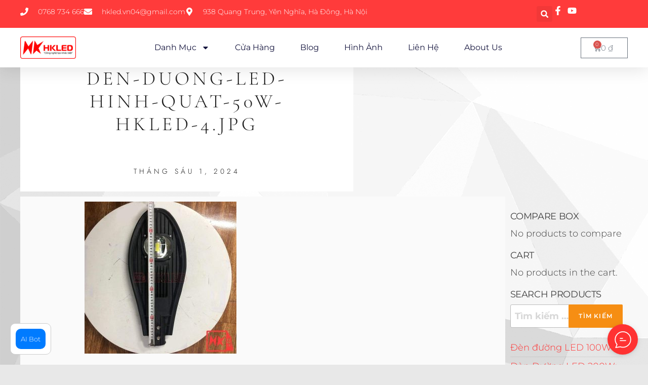

--- FILE ---
content_type: text/html; charset=UTF-8
request_url: https://sanxuatden.com.vn/?attachment_id=11261
body_size: 21881
content:
<!DOCTYPE html>
<html lang="vi">
<head>
	<meta charset="UTF-8">
	<meta name="viewport" content="width=device-width, initial-scale=1.0, viewport-fit=cover" />		<meta name='robots' content='index, follow, max-image-preview:large, max-snippet:-1, max-video-preview:-1' />

	<!-- This site is optimized with the Yoast SEO plugin v25.6 - https://yoast.com/wordpress/plugins/seo/ -->
	<title>den-duong-led-hinh-quat-50w-hkled-4.jpg - HKLED - Sản xuất đèn LED tại Việt Nam</title>
	<link rel="canonical" href="https://sanxuatden.com.vn/" />
	<meta property="og:locale" content="vi_VN" />
	<meta property="og:type" content="article" />
	<meta property="og:title" content="den-duong-led-hinh-quat-50w-hkled-4.jpg - HKLED - Sản xuất đèn LED tại Việt Nam" />
	<meta property="og:url" content="https://sanxuatden.com.vn/" />
	<meta property="og:site_name" content="HKLED - Sản xuất đèn LED tại Việt Nam" />
	<meta property="article:publisher" content="https://www.facebook.com/HKLED-109943180488264" />
	<meta property="og:image" content="https://sanxuatden.com.vn" />
	<meta property="og:image:width" content="800" />
	<meta property="og:image:height" content="800" />
	<meta property="og:image:type" content="image/jpeg" />
	<meta name="twitter:card" content="summary_large_image" />
	<meta name="twitter:site" content="@HKLED_VN" />
	<script type="application/ld+json" class="yoast-schema-graph">{"@context":"https://schema.org","@graph":[{"@type":"WebPage","@id":"https://sanxuatden.com.vn/","url":"https://sanxuatden.com.vn/","name":"den-duong-led-hinh-quat-50w-hkled-4.jpg - HKLED - Sản xuất đèn LED tại Việt Nam","isPartOf":{"@id":"https://sanxuatden.com.vn/#website"},"primaryImageOfPage":{"@id":"https://sanxuatden.com.vn/#primaryimage"},"image":{"@id":"https://sanxuatden.com.vn/#primaryimage"},"thumbnailUrl":"https://sanxuatden.com.vn/wp-content/uploads/2024/06/den-duong-led-hinh-quat-50w-hkled-4.jpg","datePublished":"2024-06-01T03:16:50+00:00","breadcrumb":{"@id":"https://sanxuatden.com.vn/#breadcrumb"},"inLanguage":"vi","potentialAction":[{"@type":"ReadAction","target":["https://sanxuatden.com.vn/"]}]},{"@type":"ImageObject","inLanguage":"vi","@id":"https://sanxuatden.com.vn/#primaryimage","url":"https://sanxuatden.com.vn/wp-content/uploads/2024/06/den-duong-led-hinh-quat-50w-hkled-4.jpg","contentUrl":"https://sanxuatden.com.vn/wp-content/uploads/2024/06/den-duong-led-hinh-quat-50w-hkled-4.jpg","width":800,"height":800},{"@type":"BreadcrumbList","@id":"https://sanxuatden.com.vn/#breadcrumb","itemListElement":[{"@type":"ListItem","position":1,"name":"Trang chủ","item":"https://sanxuatden.com.vn/"},{"@type":"ListItem","position":2,"name":"Đèn đường LED hình quạt 50W &#8211; Đèn LED đường phố, đèn đường cao áp, đèn đường nội đô","item":"https://sanxuatden.com.vn/san-pham/den-duong-led-hinh-quat-50w-den-led-duong-pho-den-duong-cao-ap-den-duong-noi-do/"},{"@type":"ListItem","position":3,"name":"den-duong-led-hinh-quat-50w-hkled-4.jpg"}]},{"@type":"WebSite","@id":"https://sanxuatden.com.vn/#website","url":"https://sanxuatden.com.vn/","name":"HKled - Nhà sản xuất đèn Led tại Việt Nam","description":"Công nghệ tạo khác biệt","publisher":{"@id":"https://sanxuatden.com.vn/#organization"},"potentialAction":[{"@type":"SearchAction","target":{"@type":"EntryPoint","urlTemplate":"https://sanxuatden.com.vn/?s={search_term_string}"},"query-input":{"@type":"PropertyValueSpecification","valueRequired":true,"valueName":"search_term_string"}}],"inLanguage":"vi"},{"@type":"Organization","@id":"https://sanxuatden.com.vn/#organization","name":"Công ty Đầu tư Công nghệ Đại Sỹ (HKLED)","url":"https://sanxuatden.com.vn/","logo":{"@type":"ImageObject","inLanguage":"vi","@id":"https://sanxuatden.com.vn/#/schema/logo/image/","url":"https://sanxuatden.com.vn/wp-content/uploads/2025/07/cropped-Logo-5_3.png","contentUrl":"https://sanxuatden.com.vn/wp-content/uploads/2025/07/cropped-Logo-5_3.png","width":476,"height":133,"caption":"Công ty Đầu tư Công nghệ Đại Sỹ (HKLED)"},"image":{"@id":"https://sanxuatden.com.vn/#/schema/logo/image/"},"sameAs":["https://www.facebook.com/HKLED-109943180488264","https://x.com/HKLED_VN","https://www.instagram.com/hklednhamaysanxuat","https://www.linkedin.com/in/hkled-sản-xuất-đèn-led-tại-việt-nam-3907341a9/","https://myspace.com/hkled.vn","https://www.pinterest.com/hkled/","https://www.youtube.com/channel/UC-Fjhgv5j54Y3HJX-P2g3YA"]}]}</script>
	<!-- / Yoast SEO plugin. -->


<link rel='dns-prefetch' href='//fonts.googleapis.com' />
<link href='https://fonts.gstatic.com' crossorigin rel='preconnect' />
<link rel="alternate" type="application/rss+xml" title="Dòng thông tin HKLED - Sản xuất đèn LED tại Việt Nam &raquo;" href="https://sanxuatden.com.vn/feed/" />
<link rel="alternate" type="application/rss+xml" title="HKLED - Sản xuất đèn LED tại Việt Nam &raquo; Dòng bình luận" href="https://sanxuatden.com.vn/comments/feed/" />
<link rel="alternate" type="application/rss+xml" title="HKLED - Sản xuất đèn LED tại Việt Nam &raquo; den-duong-led-hinh-quat-50w-hkled-4.jpg Dòng bình luận" href="https://sanxuatden.com.vn/?attachment_id=11261/feed/" />
<script type="text/javascript">
/* <![CDATA[ */
window._wpemojiSettings = {"baseUrl":"https:\/\/s.w.org\/images\/core\/emoji\/15.0.3\/72x72\/","ext":".png","svgUrl":"https:\/\/s.w.org\/images\/core\/emoji\/15.0.3\/svg\/","svgExt":".svg","source":{"concatemoji":"https:\/\/sanxuatden.com.vn\/wp-includes\/js\/wp-emoji-release.min.js?ver=6.6.4"}};
/*! This file is auto-generated */
!function(i,n){var o,s,e;function c(e){try{var t={supportTests:e,timestamp:(new Date).valueOf()};sessionStorage.setItem(o,JSON.stringify(t))}catch(e){}}function p(e,t,n){e.clearRect(0,0,e.canvas.width,e.canvas.height),e.fillText(t,0,0);var t=new Uint32Array(e.getImageData(0,0,e.canvas.width,e.canvas.height).data),r=(e.clearRect(0,0,e.canvas.width,e.canvas.height),e.fillText(n,0,0),new Uint32Array(e.getImageData(0,0,e.canvas.width,e.canvas.height).data));return t.every(function(e,t){return e===r[t]})}function u(e,t,n){switch(t){case"flag":return n(e,"\ud83c\udff3\ufe0f\u200d\u26a7\ufe0f","\ud83c\udff3\ufe0f\u200b\u26a7\ufe0f")?!1:!n(e,"\ud83c\uddfa\ud83c\uddf3","\ud83c\uddfa\u200b\ud83c\uddf3")&&!n(e,"\ud83c\udff4\udb40\udc67\udb40\udc62\udb40\udc65\udb40\udc6e\udb40\udc67\udb40\udc7f","\ud83c\udff4\u200b\udb40\udc67\u200b\udb40\udc62\u200b\udb40\udc65\u200b\udb40\udc6e\u200b\udb40\udc67\u200b\udb40\udc7f");case"emoji":return!n(e,"\ud83d\udc26\u200d\u2b1b","\ud83d\udc26\u200b\u2b1b")}return!1}function f(e,t,n){var r="undefined"!=typeof WorkerGlobalScope&&self instanceof WorkerGlobalScope?new OffscreenCanvas(300,150):i.createElement("canvas"),a=r.getContext("2d",{willReadFrequently:!0}),o=(a.textBaseline="top",a.font="600 32px Arial",{});return e.forEach(function(e){o[e]=t(a,e,n)}),o}function t(e){var t=i.createElement("script");t.src=e,t.defer=!0,i.head.appendChild(t)}"undefined"!=typeof Promise&&(o="wpEmojiSettingsSupports",s=["flag","emoji"],n.supports={everything:!0,everythingExceptFlag:!0},e=new Promise(function(e){i.addEventListener("DOMContentLoaded",e,{once:!0})}),new Promise(function(t){var n=function(){try{var e=JSON.parse(sessionStorage.getItem(o));if("object"==typeof e&&"number"==typeof e.timestamp&&(new Date).valueOf()<e.timestamp+604800&&"object"==typeof e.supportTests)return e.supportTests}catch(e){}return null}();if(!n){if("undefined"!=typeof Worker&&"undefined"!=typeof OffscreenCanvas&&"undefined"!=typeof URL&&URL.createObjectURL&&"undefined"!=typeof Blob)try{var e="postMessage("+f.toString()+"("+[JSON.stringify(s),u.toString(),p.toString()].join(",")+"));",r=new Blob([e],{type:"text/javascript"}),a=new Worker(URL.createObjectURL(r),{name:"wpTestEmojiSupports"});return void(a.onmessage=function(e){c(n=e.data),a.terminate(),t(n)})}catch(e){}c(n=f(s,u,p))}t(n)}).then(function(e){for(var t in e)n.supports[t]=e[t],n.supports.everything=n.supports.everything&&n.supports[t],"flag"!==t&&(n.supports.everythingExceptFlag=n.supports.everythingExceptFlag&&n.supports[t]);n.supports.everythingExceptFlag=n.supports.everythingExceptFlag&&!n.supports.flag,n.DOMReady=!1,n.readyCallback=function(){n.DOMReady=!0}}).then(function(){return e}).then(function(){var e;n.supports.everything||(n.readyCallback(),(e=n.source||{}).concatemoji?t(e.concatemoji):e.wpemoji&&e.twemoji&&(t(e.twemoji),t(e.wpemoji)))}))}((window,document),window._wpemojiSettings);
/* ]]> */
</script>
<style id='wp-emoji-styles-inline-css' type='text/css'>

	img.wp-smiley, img.emoji {
		display: inline !important;
		border: none !important;
		box-shadow: none !important;
		height: 1em !important;
		width: 1em !important;
		margin: 0 0.07em !important;
		vertical-align: -0.1em !important;
		background: none !important;
		padding: 0 !important;
	}
</style>
<link rel='stylesheet' id='wp-block-library-css' href='https://sanxuatden.com.vn/wp-includes/css/dist/block-library/style.min.css?ver=6.6.4' type='text/css' media='all' />
<style id='classic-theme-styles-inline-css' type='text/css'>
/*! This file is auto-generated */
.wp-block-button__link{color:#fff;background-color:#32373c;border-radius:9999px;box-shadow:none;text-decoration:none;padding:calc(.667em + 2px) calc(1.333em + 2px);font-size:1.125em}.wp-block-file__button{background:#32373c;color:#fff;text-decoration:none}
</style>
<style id='global-styles-inline-css' type='text/css'>
:root{--wp--preset--aspect-ratio--square: 1;--wp--preset--aspect-ratio--4-3: 4/3;--wp--preset--aspect-ratio--3-4: 3/4;--wp--preset--aspect-ratio--3-2: 3/2;--wp--preset--aspect-ratio--2-3: 2/3;--wp--preset--aspect-ratio--16-9: 16/9;--wp--preset--aspect-ratio--9-16: 9/16;--wp--preset--color--black: #000000;--wp--preset--color--cyan-bluish-gray: #abb8c3;--wp--preset--color--white: #ffffff;--wp--preset--color--pale-pink: #f78da7;--wp--preset--color--vivid-red: #cf2e2e;--wp--preset--color--luminous-vivid-orange: #ff6900;--wp--preset--color--luminous-vivid-amber: #fcb900;--wp--preset--color--light-green-cyan: #7bdcb5;--wp--preset--color--vivid-green-cyan: #00d084;--wp--preset--color--pale-cyan-blue: #8ed1fc;--wp--preset--color--vivid-cyan-blue: #0693e3;--wp--preset--color--vivid-purple: #9b51e0;--wp--preset--gradient--vivid-cyan-blue-to-vivid-purple: linear-gradient(135deg,rgba(6,147,227,1) 0%,rgb(155,81,224) 100%);--wp--preset--gradient--light-green-cyan-to-vivid-green-cyan: linear-gradient(135deg,rgb(122,220,180) 0%,rgb(0,208,130) 100%);--wp--preset--gradient--luminous-vivid-amber-to-luminous-vivid-orange: linear-gradient(135deg,rgba(252,185,0,1) 0%,rgba(255,105,0,1) 100%);--wp--preset--gradient--luminous-vivid-orange-to-vivid-red: linear-gradient(135deg,rgba(255,105,0,1) 0%,rgb(207,46,46) 100%);--wp--preset--gradient--very-light-gray-to-cyan-bluish-gray: linear-gradient(135deg,rgb(238,238,238) 0%,rgb(169,184,195) 100%);--wp--preset--gradient--cool-to-warm-spectrum: linear-gradient(135deg,rgb(74,234,220) 0%,rgb(151,120,209) 20%,rgb(207,42,186) 40%,rgb(238,44,130) 60%,rgb(251,105,98) 80%,rgb(254,248,76) 100%);--wp--preset--gradient--blush-light-purple: linear-gradient(135deg,rgb(255,206,236) 0%,rgb(152,150,240) 100%);--wp--preset--gradient--blush-bordeaux: linear-gradient(135deg,rgb(254,205,165) 0%,rgb(254,45,45) 50%,rgb(107,0,62) 100%);--wp--preset--gradient--luminous-dusk: linear-gradient(135deg,rgb(255,203,112) 0%,rgb(199,81,192) 50%,rgb(65,88,208) 100%);--wp--preset--gradient--pale-ocean: linear-gradient(135deg,rgb(255,245,203) 0%,rgb(182,227,212) 50%,rgb(51,167,181) 100%);--wp--preset--gradient--electric-grass: linear-gradient(135deg,rgb(202,248,128) 0%,rgb(113,206,126) 100%);--wp--preset--gradient--midnight: linear-gradient(135deg,rgb(2,3,129) 0%,rgb(40,116,252) 100%);--wp--preset--font-size--small: 13px;--wp--preset--font-size--medium: 20px;--wp--preset--font-size--large: 36px;--wp--preset--font-size--x-large: 42px;--wp--preset--spacing--20: 0.44rem;--wp--preset--spacing--30: 0.67rem;--wp--preset--spacing--40: 1rem;--wp--preset--spacing--50: 1.5rem;--wp--preset--spacing--60: 2.25rem;--wp--preset--spacing--70: 3.38rem;--wp--preset--spacing--80: 5.06rem;--wp--preset--shadow--natural: 6px 6px 9px rgba(0, 0, 0, 0.2);--wp--preset--shadow--deep: 12px 12px 50px rgba(0, 0, 0, 0.4);--wp--preset--shadow--sharp: 6px 6px 0px rgba(0, 0, 0, 0.2);--wp--preset--shadow--outlined: 6px 6px 0px -3px rgba(255, 255, 255, 1), 6px 6px rgba(0, 0, 0, 1);--wp--preset--shadow--crisp: 6px 6px 0px rgba(0, 0, 0, 1);}:where(.is-layout-flex){gap: 0.5em;}:where(.is-layout-grid){gap: 0.5em;}body .is-layout-flex{display: flex;}.is-layout-flex{flex-wrap: wrap;align-items: center;}.is-layout-flex > :is(*, div){margin: 0;}body .is-layout-grid{display: grid;}.is-layout-grid > :is(*, div){margin: 0;}:where(.wp-block-columns.is-layout-flex){gap: 2em;}:where(.wp-block-columns.is-layout-grid){gap: 2em;}:where(.wp-block-post-template.is-layout-flex){gap: 1.25em;}:where(.wp-block-post-template.is-layout-grid){gap: 1.25em;}.has-black-color{color: var(--wp--preset--color--black) !important;}.has-cyan-bluish-gray-color{color: var(--wp--preset--color--cyan-bluish-gray) !important;}.has-white-color{color: var(--wp--preset--color--white) !important;}.has-pale-pink-color{color: var(--wp--preset--color--pale-pink) !important;}.has-vivid-red-color{color: var(--wp--preset--color--vivid-red) !important;}.has-luminous-vivid-orange-color{color: var(--wp--preset--color--luminous-vivid-orange) !important;}.has-luminous-vivid-amber-color{color: var(--wp--preset--color--luminous-vivid-amber) !important;}.has-light-green-cyan-color{color: var(--wp--preset--color--light-green-cyan) !important;}.has-vivid-green-cyan-color{color: var(--wp--preset--color--vivid-green-cyan) !important;}.has-pale-cyan-blue-color{color: var(--wp--preset--color--pale-cyan-blue) !important;}.has-vivid-cyan-blue-color{color: var(--wp--preset--color--vivid-cyan-blue) !important;}.has-vivid-purple-color{color: var(--wp--preset--color--vivid-purple) !important;}.has-black-background-color{background-color: var(--wp--preset--color--black) !important;}.has-cyan-bluish-gray-background-color{background-color: var(--wp--preset--color--cyan-bluish-gray) !important;}.has-white-background-color{background-color: var(--wp--preset--color--white) !important;}.has-pale-pink-background-color{background-color: var(--wp--preset--color--pale-pink) !important;}.has-vivid-red-background-color{background-color: var(--wp--preset--color--vivid-red) !important;}.has-luminous-vivid-orange-background-color{background-color: var(--wp--preset--color--luminous-vivid-orange) !important;}.has-luminous-vivid-amber-background-color{background-color: var(--wp--preset--color--luminous-vivid-amber) !important;}.has-light-green-cyan-background-color{background-color: var(--wp--preset--color--light-green-cyan) !important;}.has-vivid-green-cyan-background-color{background-color: var(--wp--preset--color--vivid-green-cyan) !important;}.has-pale-cyan-blue-background-color{background-color: var(--wp--preset--color--pale-cyan-blue) !important;}.has-vivid-cyan-blue-background-color{background-color: var(--wp--preset--color--vivid-cyan-blue) !important;}.has-vivid-purple-background-color{background-color: var(--wp--preset--color--vivid-purple) !important;}.has-black-border-color{border-color: var(--wp--preset--color--black) !important;}.has-cyan-bluish-gray-border-color{border-color: var(--wp--preset--color--cyan-bluish-gray) !important;}.has-white-border-color{border-color: var(--wp--preset--color--white) !important;}.has-pale-pink-border-color{border-color: var(--wp--preset--color--pale-pink) !important;}.has-vivid-red-border-color{border-color: var(--wp--preset--color--vivid-red) !important;}.has-luminous-vivid-orange-border-color{border-color: var(--wp--preset--color--luminous-vivid-orange) !important;}.has-luminous-vivid-amber-border-color{border-color: var(--wp--preset--color--luminous-vivid-amber) !important;}.has-light-green-cyan-border-color{border-color: var(--wp--preset--color--light-green-cyan) !important;}.has-vivid-green-cyan-border-color{border-color: var(--wp--preset--color--vivid-green-cyan) !important;}.has-pale-cyan-blue-border-color{border-color: var(--wp--preset--color--pale-cyan-blue) !important;}.has-vivid-cyan-blue-border-color{border-color: var(--wp--preset--color--vivid-cyan-blue) !important;}.has-vivid-purple-border-color{border-color: var(--wp--preset--color--vivid-purple) !important;}.has-vivid-cyan-blue-to-vivid-purple-gradient-background{background: var(--wp--preset--gradient--vivid-cyan-blue-to-vivid-purple) !important;}.has-light-green-cyan-to-vivid-green-cyan-gradient-background{background: var(--wp--preset--gradient--light-green-cyan-to-vivid-green-cyan) !important;}.has-luminous-vivid-amber-to-luminous-vivid-orange-gradient-background{background: var(--wp--preset--gradient--luminous-vivid-amber-to-luminous-vivid-orange) !important;}.has-luminous-vivid-orange-to-vivid-red-gradient-background{background: var(--wp--preset--gradient--luminous-vivid-orange-to-vivid-red) !important;}.has-very-light-gray-to-cyan-bluish-gray-gradient-background{background: var(--wp--preset--gradient--very-light-gray-to-cyan-bluish-gray) !important;}.has-cool-to-warm-spectrum-gradient-background{background: var(--wp--preset--gradient--cool-to-warm-spectrum) !important;}.has-blush-light-purple-gradient-background{background: var(--wp--preset--gradient--blush-light-purple) !important;}.has-blush-bordeaux-gradient-background{background: var(--wp--preset--gradient--blush-bordeaux) !important;}.has-luminous-dusk-gradient-background{background: var(--wp--preset--gradient--luminous-dusk) !important;}.has-pale-ocean-gradient-background{background: var(--wp--preset--gradient--pale-ocean) !important;}.has-electric-grass-gradient-background{background: var(--wp--preset--gradient--electric-grass) !important;}.has-midnight-gradient-background{background: var(--wp--preset--gradient--midnight) !important;}.has-small-font-size{font-size: var(--wp--preset--font-size--small) !important;}.has-medium-font-size{font-size: var(--wp--preset--font-size--medium) !important;}.has-large-font-size{font-size: var(--wp--preset--font-size--large) !important;}.has-x-large-font-size{font-size: var(--wp--preset--font-size--x-large) !important;}
:where(.wp-block-post-template.is-layout-flex){gap: 1.25em;}:where(.wp-block-post-template.is-layout-grid){gap: 1.25em;}
:where(.wp-block-columns.is-layout-flex){gap: 2em;}:where(.wp-block-columns.is-layout-grid){gap: 2em;}
:root :where(.wp-block-pullquote){font-size: 1.5em;line-height: 1.6;}
</style>
<link rel='stylesheet' id='gemini-chatbot-style-css' href='https://sanxuatden.com.vn/wp-content/plugins/PLUGIN-CHATBOT/assets/css/gemini-chatbot.css?ver=6.6.4' type='text/css' media='all' />
<link rel='stylesheet' id='contact-form-7-css' href='https://sanxuatden.com.vn/wp-content/plugins/contact-form-7/includes/css/styles.css?ver=6.0.6' type='text/css' media='all' />
<link rel='stylesheet' id='envo-extra-css' href='https://sanxuatden.com.vn/wp-content/plugins/envo-extra/css/style.css?ver=1.9.13' type='text/css' media='all' />
<link rel='stylesheet' id='woocommerce-layout-css' href='https://sanxuatden.com.vn/wp-content/plugins/woocommerce/assets/css/woocommerce-layout.css?ver=9.8.6' type='text/css' media='all' />
<link rel='stylesheet' id='woocommerce-smallscreen-css' href='https://sanxuatden.com.vn/wp-content/plugins/woocommerce/assets/css/woocommerce-smallscreen.css?ver=9.8.6' type='text/css' media='only screen and (max-width: 768px)' />
<link rel='stylesheet' id='woocommerce-general-css' href='https://sanxuatden.com.vn/wp-content/plugins/woocommerce/assets/css/woocommerce.css?ver=9.8.6' type='text/css' media='all' />
<style id='woocommerce-inline-inline-css' type='text/css'>
.woocommerce form .form-row .required { visibility: visible; }
</style>
<link rel='stylesheet' id='woo-variation-swatches-css' href='https://sanxuatden.com.vn/wp-content/plugins/woo-variation-swatches/assets/css/frontend.min.css?ver=1762884424' type='text/css' media='all' />
<style id='woo-variation-swatches-inline-css' type='text/css'>
:root {
--wvs-tick:url("data:image/svg+xml;utf8,%3Csvg filter='drop-shadow(0px 0px 2px rgb(0 0 0 / .8))' xmlns='http://www.w3.org/2000/svg'  viewBox='0 0 30 30'%3E%3Cpath fill='none' stroke='%23ffffff' stroke-linecap='round' stroke-linejoin='round' stroke-width='4' d='M4 16L11 23 27 7'/%3E%3C/svg%3E");

--wvs-cross:url("data:image/svg+xml;utf8,%3Csvg filter='drop-shadow(0px 0px 5px rgb(255 255 255 / .6))' xmlns='http://www.w3.org/2000/svg' width='72px' height='72px' viewBox='0 0 24 24'%3E%3Cpath fill='none' stroke='%23ff0000' stroke-linecap='round' stroke-width='0.6' d='M5 5L19 19M19 5L5 19'/%3E%3C/svg%3E");
--wvs-single-product-item-width:30px;
--wvs-single-product-item-height:30px;
--wvs-single-product-item-font-size:12px}
</style>
<link rel='stylesheet' id='brands-styles-css' href='https://sanxuatden.com.vn/wp-content/plugins/woocommerce/assets/css/brands.css?ver=9.8.6' type='text/css' media='all' />
<link rel='stylesheet' id='hc-offcanvas-nav-css' href='https://sanxuatden.com.vn/wp-content/themes/entr/assets/css/hc-offcanvas-nav.min.css?ver=1.0.4' type='text/css' media='all' />
<link rel='stylesheet' id='bootstrap-css' href='https://sanxuatden.com.vn/wp-content/themes/entr/assets/css/bootstrap.css?ver=3.3.7' type='text/css' media='all' />
<link rel='stylesheet' id='entr-stylesheet-css' href='https://sanxuatden.com.vn/wp-content/themes/entr/style.css?ver=6.6.4' type='text/css' media='all' />
<link rel='stylesheet' id='entr-woo-stylesheet-css' href='https://sanxuatden.com.vn/wp-content/themes/entr/assets/css/woocommerce.css?ver=1.0.4' type='text/css' media='all' />
<link rel='stylesheet' id='spacr-stylesheet-css' href='https://sanxuatden.com.vn/wp-content/themes/spacr/style.css?ver=1.0.4' type='text/css' media='all' />
<link rel='stylesheet' id='entr-fonts-css' href='https://fonts.googleapis.com/css?family=Lato%3A300%2C400%2C700%2C900&#038;subset=cyrillic%2Ccyrillic-ext%2Cgreek%2Cgreek-ext%2Clatin-ext%2Cvietnamese' type='text/css' media='all' />
<link rel='stylesheet' id='line-awesome-css' href='https://sanxuatden.com.vn/wp-content/themes/entr/assets/css/line-awesome.min.css?ver=1.3.0' type='text/css' media='all' />
<link rel='stylesheet' id='elementor-frontend-css' href='https://sanxuatden.com.vn/wp-content/plugins/elementor/assets/css/frontend.min.css?ver=3.34.1' type='text/css' media='all' />
<link rel='stylesheet' id='elementor-post-10187-css' href='https://sanxuatden.com.vn/wp-content/uploads/elementor/css/post-10187.css?ver=1768322869' type='text/css' media='all' />
<link rel='stylesheet' id='etww-frontend-css' href='https://sanxuatden.com.vn/wp-content/plugins/envo-elementor-for-woocommerce/assets/css/etww-frontend.min.css?ver=6.6.4' type='text/css' media='all' />
<link rel='stylesheet' id='elementor-pro-css' href='https://sanxuatden.com.vn/wp-content/plugins/elementor-pro/assets/css/frontend.min.css?ver=3.21.3' type='text/css' media='all' />
<link rel='stylesheet' id='font-awesome-5-all-css' href='https://sanxuatden.com.vn/wp-content/plugins/elementor/assets/lib/font-awesome/css/all.min.css?ver=6.6.4' type='text/css' media='all' />
<link rel='stylesheet' id='font-awesome-4-shim-css' href='https://sanxuatden.com.vn/wp-content/plugins/elementor/assets/lib/font-awesome/css/v4-shims.min.css?ver=3.34.1' type='text/css' media='all' />
<link rel='stylesheet' id='elementor-post-12980-css' href='https://sanxuatden.com.vn/wp-content/uploads/elementor/css/post-12980.css?ver=1768322869' type='text/css' media='all' />
<link rel='stylesheet' id='elementor-post-12967-css' href='https://sanxuatden.com.vn/wp-content/uploads/elementor/css/post-12967.css?ver=1768322869' type='text/css' media='all' />
<link rel='stylesheet' id='elementor-post-12953-css' href='https://sanxuatden.com.vn/wp-content/uploads/elementor/css/post-12953.css?ver=1768322869' type='text/css' media='all' />
<link rel='stylesheet' id='jquery-fixedheadertable-style-css' href='https://sanxuatden.com.vn/wp-content/plugins/yith-woocommerce-compare/assets/css/jquery.dataTables.css?ver=1.10.18' type='text/css' media='all' />
<link rel='stylesheet' id='yith_woocompare_page-css' href='https://sanxuatden.com.vn/wp-content/plugins/yith-woocommerce-compare/assets/css/compare.css?ver=3.5.0' type='text/css' media='all' />
<link rel='stylesheet' id='yith-woocompare-widget-css' href='https://sanxuatden.com.vn/wp-content/plugins/yith-woocommerce-compare/assets/css/widget.css?ver=3.5.0' type='text/css' media='all' />
<link rel='stylesheet' id='elementor-gf-local-bevietnampro-css' href='https://sanxuatden.com.vn/wp-content/uploads/elementor/google-fonts/css/bevietnampro.css?ver=1742235002' type='text/css' media='all' />
<link rel='stylesheet' id='elementor-gf-local-montserrat-css' href='https://sanxuatden.com.vn/wp-content/uploads/elementor/google-fonts/css/montserrat.css?ver=1742235159' type='text/css' media='all' />
<link rel='stylesheet' id='elementor-gf-local-cormorantgaramond-css' href='https://sanxuatden.com.vn/wp-content/uploads/elementor/google-fonts/css/cormorantgaramond.css?ver=1742235190' type='text/css' media='all' />
<link rel='stylesheet' id='elementor-gf-local-jost-css' href='https://sanxuatden.com.vn/wp-content/uploads/elementor/google-fonts/css/jost.css?ver=1742278114' type='text/css' media='all' />
<script type="text/javascript" src="https://sanxuatden.com.vn/wp-includes/js/jquery/jquery.min.js?ver=3.7.1" id="jquery-core-js"></script>
<script type="text/javascript" src="https://sanxuatden.com.vn/wp-includes/js/jquery/jquery-migrate.min.js?ver=3.4.1" id="jquery-migrate-js"></script>
<script type="text/javascript" src="https://sanxuatden.com.vn/wp-content/plugins/woocommerce/assets/js/jquery-blockui/jquery.blockUI.min.js?ver=2.7.0-wc.9.8.6" id="jquery-blockui-js" data-wp-strategy="defer"></script>
<script type="text/javascript" id="wc-add-to-cart-js-extra">
/* <![CDATA[ */
var wc_add_to_cart_params = {"ajax_url":"\/wp-admin\/admin-ajax.php","wc_ajax_url":"\/?wc-ajax=%%endpoint%%","i18n_view_cart":"Xem gi\u1ecf h\u00e0ng","cart_url":"https:\/\/sanxuatden.com.vn\/cart\/","is_cart":"","cart_redirect_after_add":"no"};
/* ]]> */
</script>
<script type="text/javascript" src="https://sanxuatden.com.vn/wp-content/plugins/woocommerce/assets/js/frontend/add-to-cart.min.js?ver=9.8.6" id="wc-add-to-cart-js" defer="defer" data-wp-strategy="defer"></script>
<script type="text/javascript" src="https://sanxuatden.com.vn/wp-content/plugins/woocommerce/assets/js/js-cookie/js.cookie.min.js?ver=2.1.4-wc.9.8.6" id="js-cookie-js" defer="defer" data-wp-strategy="defer"></script>
<script type="text/javascript" id="woocommerce-js-extra">
/* <![CDATA[ */
var woocommerce_params = {"ajax_url":"\/wp-admin\/admin-ajax.php","wc_ajax_url":"\/?wc-ajax=%%endpoint%%","i18n_password_show":"Hi\u1ec3n th\u1ecb m\u1eadt kh\u1ea9u","i18n_password_hide":"\u1ea8n m\u1eadt kh\u1ea9u"};
/* ]]> */
</script>
<script type="text/javascript" src="https://sanxuatden.com.vn/wp-content/plugins/woocommerce/assets/js/frontend/woocommerce.min.js?ver=9.8.6" id="woocommerce-js" defer="defer" data-wp-strategy="defer"></script>
<script type="text/javascript" id="wc-cart-fragments-js-extra">
/* <![CDATA[ */
var wc_cart_fragments_params = {"ajax_url":"\/wp-admin\/admin-ajax.php","wc_ajax_url":"\/?wc-ajax=%%endpoint%%","cart_hash_key":"wc_cart_hash_b3c689f4393c1080ba8b71c38a214f96","fragment_name":"wc_fragments_b3c689f4393c1080ba8b71c38a214f96","request_timeout":"5000"};
/* ]]> */
</script>
<script type="text/javascript" src="https://sanxuatden.com.vn/wp-content/plugins/woocommerce/assets/js/frontend/cart-fragments.min.js?ver=9.8.6" id="wc-cart-fragments-js" defer="defer" data-wp-strategy="defer"></script>
<script type="text/javascript" src="https://sanxuatden.com.vn/wp-content/plugins/elementor/assets/lib/font-awesome/js/v4-shims.min.js?ver=3.34.1" id="font-awesome-4-shim-js"></script>
<link rel="https://api.w.org/" href="https://sanxuatden.com.vn/wp-json/" /><link rel="alternate" title="JSON" type="application/json" href="https://sanxuatden.com.vn/wp-json/wp/v2/media/11261" /><link rel="EditURI" type="application/rsd+xml" title="RSD" href="https://sanxuatden.com.vn/xmlrpc.php?rsd" />
<meta name="generator" content="WordPress 6.6.4" />
<meta name="generator" content="WooCommerce 9.8.6" />
<link rel='shortlink' href='https://sanxuatden.com.vn/?p=11261' />
<link rel="alternate" title="oNhúng (JSON)" type="application/json+oembed" href="https://sanxuatden.com.vn/wp-json/oembed/1.0/embed?url=https%3A%2F%2Fsanxuatden.com.vn%2F%3Fattachment_id%3D11261" />
<link rel="alternate" title="oNhúng (XML)" type="text/xml+oembed" href="https://sanxuatden.com.vn/wp-json/oembed/1.0/embed?url=https%3A%2F%2Fsanxuatden.com.vn%2F%3Fattachment_id%3D11261&#038;format=xml" />
	<noscript><style>.woocommerce-product-gallery{ opacity: 1 !important; }</style></noscript>
	<meta name="generator" content="Elementor 3.34.1; features: e_font_icon_svg, additional_custom_breakpoints; settings: css_print_method-external, google_font-enabled, font_display-auto">
			<style>
				.e-con.e-parent:nth-of-type(n+4):not(.e-lazyloaded):not(.e-no-lazyload),
				.e-con.e-parent:nth-of-type(n+4):not(.e-lazyloaded):not(.e-no-lazyload) * {
					background-image: none !important;
				}
				@media screen and (max-height: 1024px) {
					.e-con.e-parent:nth-of-type(n+3):not(.e-lazyloaded):not(.e-no-lazyload),
					.e-con.e-parent:nth-of-type(n+3):not(.e-lazyloaded):not(.e-no-lazyload) * {
						background-image: none !important;
					}
				}
				@media screen and (max-height: 640px) {
					.e-con.e-parent:nth-of-type(n+2):not(.e-lazyloaded):not(.e-no-lazyload),
					.e-con.e-parent:nth-of-type(n+2):not(.e-lazyloaded):not(.e-no-lazyload) * {
						background-image: none !important;
					}
				}
			</style>
			            <style type="text/css" id="entr-header-css">
                                .site-header {
                        background-image: url(https://sanxuatden.com.vn/wp-content/uploads/2024/05/cropped-banner-1.png);
                        background-repeat: no-repeat;
                        background-position: 50% 50%;
                        -webkit-background-size: cover;
                        -moz-background-size:    cover;
                        -o-background-size:      cover;
                        background-size:         cover;
                    }
            	
                                .site-title,
                    .site-description {
                        position: absolute;
                        clip: rect(1px, 1px, 1px, 1px);
                    }
            	
            </style>
            <style type="text/css" id="custom-background-css">
body.custom-background { background-color: #e8e8e8; background-image: url("https://sanxuatden.com.vn/wp-content/uploads/2024/05/bg.png"); background-position: left top; background-size: auto; background-repeat: repeat; background-attachment: scroll; }
</style>
	<link rel="icon" href="https://sanxuatden.com.vn/wp-content/uploads/2025/07/cropped-Logo-1_1-eng-5-32x32.png" sizes="32x32" />
<link rel="icon" href="https://sanxuatden.com.vn/wp-content/uploads/2025/07/cropped-Logo-1_1-eng-5-192x192.png" sizes="192x192" />
<link rel="apple-touch-icon" href="https://sanxuatden.com.vn/wp-content/uploads/2025/07/cropped-Logo-1_1-eng-5-180x180.png" />
<meta name="msapplication-TileImage" content="https://sanxuatden.com.vn/wp-content/uploads/2025/07/cropped-Logo-1_1-eng-5-270x270.png" />
		<style type="text/css" id="wp-custom-css">
			body {
	font-family: "Montserrat", sans-serif;
  font-optical-sizing: auto;
}

.row {
	max-width: 1200px;
	margin: auto
}
		</style>
		<style id="kirki-inline-styles"></style></head>
<body class="attachment attachment-template-default single single-attachment postid-11261 attachmentid-11261 attachment-jpeg custom-background wp-custom-logo theme-entr header-busnav woo-on woocommerce-no-js woo-variation-swatches wvs-behavior-hide wvs-theme-spacr wvs-tooltip elementor-default elementor-template-full-width elementor-kit-10187 elementor-page-12953">
<a class="skip-link screen-reader-text" href="#site-content">Skip to the content</a>		<header data-elementor-type="header" data-elementor-id="12980" class="elementor elementor-12980 elementor-location-header" data-elementor-post-type="elementor_library">
			<div class="elementor-element elementor-element-7fc2faee e-con-full e-flex e-con e-parent" data-id="7fc2faee" data-element_type="container" id="header_pop" data-settings="{&quot;sticky&quot;:&quot;top&quot;,&quot;sticky_on&quot;:[&quot;desktop&quot;,&quot;tablet&quot;,&quot;mobile&quot;],&quot;sticky_offset&quot;:0,&quot;sticky_effects_offset&quot;:0}">
		<div class="elementor-element elementor-element-50af7d35 e-flex e-con-boxed e-con e-child" data-id="50af7d35" data-element_type="container" data-settings="{&quot;background_background&quot;:&quot;classic&quot;}">
					<div class="e-con-inner">
		<div class="elementor-element elementor-element-ecfa88 elementor-hidden-mobile e-con-full e-flex e-con e-child" data-id="ecfa88" data-element_type="container">
				<div class="elementor-element elementor-element-101f3053 elementor-icon-list--layout-inline elementor-align-start elementor-mobile-align-center elementor-list-item-link-full_width elementor-widget elementor-widget-icon-list" data-id="101f3053" data-element_type="widget" data-widget_type="icon-list.default">
				<div class="elementor-widget-container">
							<ul class="elementor-icon-list-items elementor-inline-items">
							<li class="elementor-icon-list-item elementor-inline-item">
											<span class="elementor-icon-list-icon">
							<svg aria-hidden="true" class="e-font-icon-svg e-fas-phone" viewBox="0 0 512 512" xmlns="http://www.w3.org/2000/svg"><path d="M493.4 24.6l-104-24c-11.3-2.6-22.9 3.3-27.5 13.9l-48 112c-4.2 9.8-1.4 21.3 6.9 28l60.6 49.6c-36 76.7-98.9 140.5-177.2 177.2l-49.6-60.6c-6.8-8.3-18.2-11.1-28-6.9l-112 48C3.9 366.5-2 378.1.6 389.4l24 104C27.1 504.2 36.7 512 48 512c256.1 0 464-207.5 464-464 0-11.2-7.7-20.9-18.6-23.4z"></path></svg>						</span>
										<span class="elementor-icon-list-text">0768 734 666</span>
									</li>
								<li class="elementor-icon-list-item elementor-inline-item">
											<span class="elementor-icon-list-icon">
							<svg aria-hidden="true" class="e-font-icon-svg e-fas-envelope" viewBox="0 0 512 512" xmlns="http://www.w3.org/2000/svg"><path d="M502.3 190.8c3.9-3.1 9.7-.2 9.7 4.7V400c0 26.5-21.5 48-48 48H48c-26.5 0-48-21.5-48-48V195.6c0-5 5.7-7.8 9.7-4.7 22.4 17.4 52.1 39.5 154.1 113.6 21.1 15.4 56.7 47.8 92.2 47.6 35.7.3 72-32.8 92.3-47.6 102-74.1 131.6-96.3 154-113.7zM256 320c23.2.4 56.6-29.2 73.4-41.4 132.7-96.3 142.8-104.7 173.4-128.7 5.8-4.5 9.2-11.5 9.2-18.9v-19c0-26.5-21.5-48-48-48H48C21.5 64 0 85.5 0 112v19c0 7.4 3.4 14.3 9.2 18.9 30.6 23.9 40.7 32.4 173.4 128.7 16.8 12.2 50.2 41.8 73.4 41.4z"></path></svg>						</span>
										<span class="elementor-icon-list-text">hkled.vn04@gmail.com</span>
									</li>
								<li class="elementor-icon-list-item elementor-inline-item">
											<span class="elementor-icon-list-icon">
							<svg aria-hidden="true" class="e-font-icon-svg e-fas-map-marker-alt" viewBox="0 0 384 512" xmlns="http://www.w3.org/2000/svg"><path d="M172.268 501.67C26.97 291.031 0 269.413 0 192 0 85.961 85.961 0 192 0s192 85.961 192 192c0 77.413-26.97 99.031-172.268 309.67-9.535 13.774-29.93 13.773-39.464 0zM192 272c44.183 0 80-35.817 80-80s-35.817-80-80-80-80 35.817-80 80 35.817 80 80 80z"></path></svg>						</span>
										<span class="elementor-icon-list-text">938 Quang Trung, Yên Nghĩa, Hà Đông, Hà Nội</span>
									</li>
						</ul>
						</div>
				</div>
				</div>
		<div class="elementor-element elementor-element-2a6c89eb e-con-full e-flex e-con e-child" data-id="2a6c89eb" data-element_type="container">
				<div class="elementor-element elementor-element-632ecfb6 elementor-search-form--skin-full_screen elementor-widget elementor-widget-search-form" data-id="632ecfb6" data-element_type="widget" data-settings="{&quot;skin&quot;:&quot;full_screen&quot;}" data-widget_type="search-form.default">
				<div class="elementor-widget-container">
							<search role="search">
			<form class="elementor-search-form" action="https://sanxuatden.com.vn" method="get">
												<div class="elementor-search-form__toggle" tabindex="0" role="button">
					<div class="e-font-icon-svg-container"><svg aria-hidden="true" class="e-font-icon-svg e-fas-search" viewBox="0 0 512 512" xmlns="http://www.w3.org/2000/svg"><path d="M505 442.7L405.3 343c-4.5-4.5-10.6-7-17-7H372c27.6-35.3 44-79.7 44-128C416 93.1 322.9 0 208 0S0 93.1 0 208s93.1 208 208 208c48.3 0 92.7-16.4 128-44v16.3c0 6.4 2.5 12.5 7 17l99.7 99.7c9.4 9.4 24.6 9.4 33.9 0l28.3-28.3c9.4-9.4 9.4-24.6.1-34zM208 336c-70.7 0-128-57.2-128-128 0-70.7 57.2-128 128-128 70.7 0 128 57.2 128 128 0 70.7-57.2 128-128 128z"></path></svg></div>					<span class="elementor-screen-only">Search</span>
				</div>
								<div class="elementor-search-form__container">
					<label class="elementor-screen-only" for="elementor-search-form-632ecfb6">Search</label>

					
					<input id="elementor-search-form-632ecfb6" placeholder="" class="elementor-search-form__input" type="search" name="s" value="">
					
					
										<div class="dialog-lightbox-close-button dialog-close-button" role="button" tabindex="0">
						<svg aria-hidden="true" class="e-font-icon-svg e-eicon-close" viewBox="0 0 1000 1000" xmlns="http://www.w3.org/2000/svg"><path d="M742 167L500 408 258 167C246 154 233 150 217 150 196 150 179 158 167 167 154 179 150 196 150 212 150 229 154 242 171 254L408 500 167 742C138 771 138 800 167 829 196 858 225 858 254 829L496 587 738 829C750 842 767 846 783 846 800 846 817 842 829 829 842 817 846 804 846 783 846 767 842 750 829 737L588 500 833 258C863 229 863 200 833 171 804 137 775 137 742 167Z"></path></svg>						<span class="elementor-screen-only">Close this search box.</span>
					</div>
									</div>
			</form>
		</search>
						</div>
				</div>
				<div class="elementor-element elementor-element-a0adc18 elementor-icon-list--layout-inline elementor-align-end elementor-mobile-align-start elementor-list-item-link-full_width elementor-widget elementor-widget-icon-list" data-id="a0adc18" data-element_type="widget" data-widget_type="icon-list.default">
				<div class="elementor-widget-container">
							<ul class="elementor-icon-list-items elementor-inline-items">
							<li class="elementor-icon-list-item elementor-inline-item">
											<a href="https://www.facebook.com/DEN.HKLED">

												<span class="elementor-icon-list-icon">
							<svg aria-hidden="true" class="e-font-icon-svg e-fab-facebook-f" viewBox="0 0 320 512" xmlns="http://www.w3.org/2000/svg"><path d="M279.14 288l14.22-92.66h-88.91v-60.13c0-25.35 12.42-50.06 52.24-50.06h40.42V6.26S260.43 0 225.36 0c-73.22 0-121.08 44.38-121.08 124.72v70.62H22.89V288h81.39v224h100.17V288z"></path></svg>						</span>
										<span class="elementor-icon-list-text"></span>
											</a>
									</li>
								<li class="elementor-icon-list-item elementor-inline-item">
											<a href="https://www.youtube.com/@hkled_vn">

												<span class="elementor-icon-list-icon">
							<svg aria-hidden="true" class="e-font-icon-svg e-fab-youtube" viewBox="0 0 576 512" xmlns="http://www.w3.org/2000/svg"><path d="M549.655 124.083c-6.281-23.65-24.787-42.276-48.284-48.597C458.781 64 288 64 288 64S117.22 64 74.629 75.486c-23.497 6.322-42.003 24.947-48.284 48.597-11.412 42.867-11.412 132.305-11.412 132.305s0 89.438 11.412 132.305c6.281 23.65 24.787 41.5 48.284 47.821C117.22 448 288 448 288 448s170.78 0 213.371-11.486c23.497-6.321 42.003-24.171 48.284-47.821 11.412-42.867 11.412-132.305 11.412-132.305s0-89.438-11.412-132.305zm-317.51 213.508V175.185l142.739 81.205-142.739 81.201z"></path></svg>						</span>
										<span class="elementor-icon-list-text"></span>
											</a>
									</li>
						</ul>
						</div>
				</div>
				</div>
					</div>
				</div>
		<div class="elementor-element elementor-element-6a99c426 e-flex e-con-boxed e-con e-child" data-id="6a99c426" data-element_type="container" data-settings="{&quot;background_background&quot;:&quot;classic&quot;}">
					<div class="e-con-inner">
				<div class="elementor-element elementor-element-158f1e75 elementor-widget elementor-widget-image" data-id="158f1e75" data-element_type="widget" data-widget_type="image.default">
				<div class="elementor-widget-container">
																<a href="https://sanxuatden.com.vn">
							<img width="500" height="200" src="https://sanxuatden.com.vn/wp-content/uploads/2025/07/Logo-5_3.png" class="attachment-large size-large wp-image-13149" alt="" srcset="https://sanxuatden.com.vn/wp-content/uploads/2025/07/Logo-5_3.png 500w, https://sanxuatden.com.vn/wp-content/uploads/2025/07/Logo-5_3-300x120.png 300w, https://sanxuatden.com.vn/wp-content/uploads/2025/07/Logo-5_3-220x88.png 220w" sizes="(max-width: 500px) 100vw, 500px" />								</a>
															</div>
				</div>
				<div class="elementor-element elementor-element-4c088573 elementor-nav-menu__align-center elementor-nav-menu--stretch elementor-nav-menu__text-align-center elementor-nav-menu--dropdown-tablet elementor-nav-menu--toggle elementor-nav-menu--burger elementor-widget elementor-widget-nav-menu" data-id="4c088573" data-element_type="widget" data-settings="{&quot;full_width&quot;:&quot;stretch&quot;,&quot;toggle_icon_hover_animation&quot;:&quot;shrink&quot;,&quot;layout&quot;:&quot;horizontal&quot;,&quot;submenu_icon&quot;:{&quot;value&quot;:&quot;&lt;svg class=\&quot;e-font-icon-svg e-fas-caret-down\&quot; viewBox=\&quot;0 0 320 512\&quot; xmlns=\&quot;http:\/\/www.w3.org\/2000\/svg\&quot;&gt;&lt;path d=\&quot;M31.3 192h257.3c17.8 0 26.7 21.5 14.1 34.1L174.1 354.8c-7.8 7.8-20.5 7.8-28.3 0L17.2 226.1C4.6 213.5 13.5 192 31.3 192z\&quot;&gt;&lt;\/path&gt;&lt;\/svg&gt;&quot;,&quot;library&quot;:&quot;fa-solid&quot;},&quot;toggle&quot;:&quot;burger&quot;}" data-widget_type="nav-menu.default">
				<div class="elementor-widget-container">
								<nav class="elementor-nav-menu--main elementor-nav-menu__container elementor-nav-menu--layout-horizontal e--pointer-none">
				<ul id="menu-1-4c088573" class="elementor-nav-menu"><li class="menu-item menu-item-type-post_type menu-item-object-page menu-item-home menu-item-has-children menu-item-10335"><a href="https://sanxuatden.com.vn/" class="elementor-item">Danh mục</a>
<ul class="sub-menu elementor-nav-menu--dropdown">
	<li class="menu-item menu-item-type-custom menu-item-object-custom menu-item-10270"><a href="https://sanxuatden.com.vn/danh-muc/den-duong-den-cao-ap/" class="elementor-sub-item">Đèn đường LED</a></li>
	<li class="menu-item menu-item-type-custom menu-item-object-custom menu-item-10271"><a href="https://sanxuatden.com.vn/danh-muc/den-pha-led-san-bong/" class="elementor-sub-item">Đèn pha LED</a></li>
	<li class="menu-item menu-item-type-custom menu-item-object-custom menu-item-10272"><a href="https://sanxuatden.com.vn/danh-muc/den-led-nha-xuong-nha-thi-dau/" class="elementor-sub-item">Đèn LED nhà xưởng</a></li>
</ul>
</li>
<li class="menu-item menu-item-type-post_type menu-item-object-page menu-item-10129"><a href="https://sanxuatden.com.vn/shop/" class="elementor-item">Cửa hàng</a></li>
<li class="menu-item menu-item-type-post_type menu-item-object-page current_page_parent menu-item-10150"><a href="https://sanxuatden.com.vn/blog/" class="elementor-item">Blog</a></li>
<li class="menu-item menu-item-type-post_type menu-item-object-page menu-item-10266"><a href="https://sanxuatden.com.vn/hinh-anh-cong-ty/" class="elementor-item">Hình ảnh</a></li>
<li class="menu-item menu-item-type-post_type menu-item-object-page menu-item-10128"><a href="https://sanxuatden.com.vn/contact/" class="elementor-item">Liên hệ</a></li>
<li class="menu-item menu-item-type-post_type menu-item-object-page menu-item-10127"><a href="https://sanxuatden.com.vn/about-us/" class="elementor-item">About Us</a></li>
</ul>			</nav>
					<div class="elementor-menu-toggle" role="button" tabindex="0" aria-label="Menu Toggle" aria-expanded="false">
			<svg aria-hidden="true" role="presentation" class="elementor-menu-toggle__icon--open elementor-animation-shrink e-font-icon-svg e-eicon-menu-bar" viewBox="0 0 1000 1000" xmlns="http://www.w3.org/2000/svg"><path d="M104 333H896C929 333 958 304 958 271S929 208 896 208H104C71 208 42 237 42 271S71 333 104 333ZM104 583H896C929 583 958 554 958 521S929 458 896 458H104C71 458 42 487 42 521S71 583 104 583ZM104 833H896C929 833 958 804 958 771S929 708 896 708H104C71 708 42 737 42 771S71 833 104 833Z"></path></svg><svg aria-hidden="true" role="presentation" class="elementor-menu-toggle__icon--close elementor-animation-shrink e-font-icon-svg e-eicon-close" viewBox="0 0 1000 1000" xmlns="http://www.w3.org/2000/svg"><path d="M742 167L500 408 258 167C246 154 233 150 217 150 196 150 179 158 167 167 154 179 150 196 150 212 150 229 154 242 171 254L408 500 167 742C138 771 138 800 167 829 196 858 225 858 254 829L496 587 738 829C750 842 767 846 783 846 800 846 817 842 829 829 842 817 846 804 846 783 846 767 842 750 829 737L588 500 833 258C863 229 863 200 833 171 804 137 775 137 742 167Z"></path></svg>			<span class="elementor-screen-only">Menu</span>
		</div>
					<nav class="elementor-nav-menu--dropdown elementor-nav-menu__container" aria-hidden="true">
				<ul id="menu-2-4c088573" class="elementor-nav-menu"><li class="menu-item menu-item-type-post_type menu-item-object-page menu-item-home menu-item-has-children menu-item-10335"><a href="https://sanxuatden.com.vn/" class="elementor-item" tabindex="-1">Danh mục</a>
<ul class="sub-menu elementor-nav-menu--dropdown">
	<li class="menu-item menu-item-type-custom menu-item-object-custom menu-item-10270"><a href="https://sanxuatden.com.vn/danh-muc/den-duong-den-cao-ap/" class="elementor-sub-item" tabindex="-1">Đèn đường LED</a></li>
	<li class="menu-item menu-item-type-custom menu-item-object-custom menu-item-10271"><a href="https://sanxuatden.com.vn/danh-muc/den-pha-led-san-bong/" class="elementor-sub-item" tabindex="-1">Đèn pha LED</a></li>
	<li class="menu-item menu-item-type-custom menu-item-object-custom menu-item-10272"><a href="https://sanxuatden.com.vn/danh-muc/den-led-nha-xuong-nha-thi-dau/" class="elementor-sub-item" tabindex="-1">Đèn LED nhà xưởng</a></li>
</ul>
</li>
<li class="menu-item menu-item-type-post_type menu-item-object-page menu-item-10129"><a href="https://sanxuatden.com.vn/shop/" class="elementor-item" tabindex="-1">Cửa hàng</a></li>
<li class="menu-item menu-item-type-post_type menu-item-object-page current_page_parent menu-item-10150"><a href="https://sanxuatden.com.vn/blog/" class="elementor-item" tabindex="-1">Blog</a></li>
<li class="menu-item menu-item-type-post_type menu-item-object-page menu-item-10266"><a href="https://sanxuatden.com.vn/hinh-anh-cong-ty/" class="elementor-item" tabindex="-1">Hình ảnh</a></li>
<li class="menu-item menu-item-type-post_type menu-item-object-page menu-item-10128"><a href="https://sanxuatden.com.vn/contact/" class="elementor-item" tabindex="-1">Liên hệ</a></li>
<li class="menu-item menu-item-type-post_type menu-item-object-page menu-item-10127"><a href="https://sanxuatden.com.vn/about-us/" class="elementor-item" tabindex="-1">About Us</a></li>
</ul>			</nav>
						</div>
				</div>
				<div class="elementor-element elementor-element-b6cf084 elementor-menu-cart--cart-type-mini-cart toggle-icon--cart-medium elementor-menu-cart--items-indicator-bubble elementor-menu-cart--show-subtotal-yes elementor-menu-cart--show-remove-button-yes elementor-widget elementor-widget-woocommerce-menu-cart" data-id="b6cf084" data-element_type="widget" data-settings="{&quot;cart_type&quot;:&quot;mini-cart&quot;,&quot;open_cart&quot;:&quot;click&quot;,&quot;automatically_open_cart&quot;:&quot;no&quot;}" data-widget_type="woocommerce-menu-cart.default">
				<div class="elementor-widget-container">
							<div class="elementor-menu-cart__wrapper">
							<div class="elementor-menu-cart__toggle_wrapper">
					<div class="elementor-menu-cart__container elementor-lightbox" aria-hidden="true">
						<div class="elementor-menu-cart__main" aria-hidden="true">
									<div class="elementor-menu-cart__close-button">
					</div>
									<div class="widget_shopping_cart_content">
															</div>
						</div>
					</div>
							<div class="elementor-menu-cart__toggle elementor-button-wrapper">
			<a id="elementor-menu-cart__toggle_button" href="#" class="elementor-menu-cart__toggle_button elementor-button elementor-size-sm" aria-expanded="false">
				<span class="elementor-button-text"><span class="woocommerce-Price-amount amount"><bdi>0&nbsp;<span class="woocommerce-Price-currencySymbol">&#8363;</span></bdi></span></span>
				<span class="elementor-button-icon">
					<span class="elementor-button-icon-qty" data-counter="0">0</span>
					<svg class="e-font-icon-svg e-eicon-cart-medium" viewBox="0 0 1000 1000" xmlns="http://www.w3.org/2000/svg"><path d="M740 854C740 883 763 906 792 906S844 883 844 854 820 802 792 802 740 825 740 854ZM217 156H958C977 156 992 173 989 191L957 452C950 509 901 552 843 552H297L303 581C311 625 350 656 395 656H875C892 656 906 670 906 687S892 719 875 719H394C320 719 255 666 241 593L141 94H42C25 94 10 80 10 62S25 31 42 31H167C182 31 195 42 198 56L217 156ZM230 219L284 490H843C869 490 891 470 895 444L923 219H230ZM677 854C677 791 728 740 792 740S906 791 906 854 855 969 792 969 677 918 677 854ZM260 854C260 791 312 740 375 740S490 791 490 854 438 969 375 969 260 918 260 854ZM323 854C323 883 346 906 375 906S427 883 427 854 404 802 375 802 323 825 323 854Z"></path></svg>					<span class="elementor-screen-only">Cart</span>
				</span>
			</a>
		</div>
						</div>
					</div> <!-- close elementor-menu-cart__wrapper -->
						</div>
				</div>
					</div>
				</div>
				</div>
				</header>
				<div data-elementor-type="single-post" data-elementor-id="12953" class="elementor elementor-12953 elementor-location-single post-11261 attachment type-attachment status-inherit hentry" data-elementor-post-type="elementor_library">
			<div class="elementor-element elementor-element-5b42cd99 e-flex e-con-boxed e-con e-parent" data-id="5b42cd99" data-element_type="container">
					<div class="e-con-inner">
		<div class="elementor-element elementor-element-53a9098f e-con-full e-flex e-con e-child" data-id="53a9098f" data-element_type="container" data-settings="{&quot;background_background&quot;:&quot;classic&quot;}">
				<div class="elementor-element elementor-element-c0f2fc0 elementor-invisible elementor-widget elementor-widget-theme-post-title elementor-page-title elementor-widget-heading" data-id="c0f2fc0" data-element_type="widget" data-settings="{&quot;_animation&quot;:&quot;fadeIn&quot;}" data-widget_type="theme-post-title.default">
				<div class="elementor-widget-container">
					<h1 class="elementor-heading-title elementor-size-default">den-duong-led-hinh-quat-50w-hkled-4.jpg</h1>				</div>
				</div>
				<div class="elementor-element elementor-element-55a7bdd2 elementor-align-center elementor-invisible elementor-widget elementor-widget-post-info" data-id="55a7bdd2" data-element_type="widget" data-settings="{&quot;_animation&quot;:&quot;fadeIn&quot;,&quot;_animation_delay&quot;:300}" data-widget_type="post-info.default">
				<div class="elementor-widget-container">
							<ul class="elementor-inline-items elementor-icon-list-items elementor-post-info">
								<li class="elementor-icon-list-item elementor-repeater-item-833a691 elementor-inline-item" itemprop="datePublished">
													<span class="elementor-icon-list-text elementor-post-info__item elementor-post-info__item--type-date">
										<time>Tháng sáu 1, 2024</time>					</span>
								</li>
				</ul>
						</div>
				</div>
				</div>
		<div class="elementor-element elementor-element-4e36cac4 e-con-full e-flex e-con e-child" data-id="4e36cac4" data-element_type="container" data-settings="{&quot;background_background&quot;:&quot;classic&quot;,&quot;background_motion_fx_motion_fx_scrolling&quot;:&quot;yes&quot;,&quot;background_motion_fx_scale_effect&quot;:&quot;yes&quot;,&quot;background_motion_fx_scale_speed&quot;:{&quot;unit&quot;:&quot;px&quot;,&quot;size&quot;:1,&quot;sizes&quot;:[]},&quot;background_motion_fx_scale_direction&quot;:&quot;out-in&quot;,&quot;background_motion_fx_scale_range&quot;:{&quot;unit&quot;:&quot;%&quot;,&quot;size&quot;:&quot;&quot;,&quot;sizes&quot;:{&quot;start&quot;:20,&quot;end&quot;:80}},&quot;background_motion_fx_devices&quot;:[&quot;desktop&quot;,&quot;tablet&quot;,&quot;mobile&quot;]}">
				</div>
					</div>
				</div>
		<div class="elementor-element elementor-element-3b91d8f e-flex e-con-boxed e-con e-parent" data-id="3b91d8f" data-element_type="container">
					<div class="e-con-inner">
		<div class="elementor-element elementor-element-c9dc6d4 e-flex e-con-boxed e-con e-child" data-id="c9dc6d4" data-element_type="container" data-settings="{&quot;background_background&quot;:&quot;classic&quot;}">
					<div class="e-con-inner">
				<div class="elementor-element elementor-element-0716eff elementor-widget elementor-widget-theme-post-content" data-id="0716eff" data-element_type="widget" data-widget_type="theme-post-content.default">
				<div class="elementor-widget-container">
					<p class="attachment"><a href='https://sanxuatden.com.vn/wp-content/uploads/2024/06/den-duong-led-hinh-quat-50w-hkled-4.jpg'><img fetchpriority="high" decoding="async" width="300" height="300" src="https://sanxuatden.com.vn/wp-content/uploads/2024/06/den-duong-led-hinh-quat-50w-hkled-4-300x300.jpg" class="attachment-medium size-medium" alt="" srcset="https://sanxuatden.com.vn/wp-content/uploads/2024/06/den-duong-led-hinh-quat-50w-hkled-4-300x300.jpg 300w, https://sanxuatden.com.vn/wp-content/uploads/2024/06/den-duong-led-hinh-quat-50w-hkled-4-150x150.jpg 150w, https://sanxuatden.com.vn/wp-content/uploads/2024/06/den-duong-led-hinh-quat-50w-hkled-4-768x768.jpg 768w, https://sanxuatden.com.vn/wp-content/uploads/2024/06/den-duong-led-hinh-quat-50w-hkled-4-600x600.jpg 600w, https://sanxuatden.com.vn/wp-content/uploads/2024/06/den-duong-led-hinh-quat-50w-hkled-4-100x100.jpg 100w, https://sanxuatden.com.vn/wp-content/uploads/2024/06/den-duong-led-hinh-quat-50w-hkled-4-50x50.jpg 50w, https://sanxuatden.com.vn/wp-content/uploads/2024/06/den-duong-led-hinh-quat-50w-hkled-4.jpg 800w" sizes="(max-width: 300px) 100vw, 300px" /></a></p>
				</div>
				</div>
					</div>
				</div>
		<div class="elementor-element elementor-element-7ce3213 e-con-full e-flex e-con e-child" data-id="7ce3213" data-element_type="container">
				<div class="elementor-element elementor-element-1b0ab10 elementor-widget elementor-widget-sidebar" data-id="1b0ab10" data-element_type="widget" data-widget_type="sidebar.default">
				<div class="elementor-widget-container">
					<div id="yith-woocompare-widget-1" class="widget yith-woocompare-widget"><div class="widget-title"><h3>Compare Box</h3></div>
<div class="yith-woocompare-widget-content" data-lang="" >
			<span class="list_empty">No products to compare</span>
	</div>

</div><div id="woocommerce_widget_cart-2" class="widget woocommerce widget_shopping_cart"><div class="widget-title"><h3>Cart</h3></div><div class="widget_shopping_cart_content"></div></div><div id="search-4" class="widget widget_search"><div class="widget-title"><h3>Search Products</h3></div><form role="search" method="get" class="search-form" action="https://sanxuatden.com.vn/">
				<label>
					<span class="screen-reader-text">Tìm kiếm cho:</span>
					<input type="search" class="search-field" placeholder="Tìm kiếm &hellip;" value="" name="s" />
				</label>
				<input type="submit" class="search-submit" value="Tìm kiếm" />
			</form></div><div id="block-21" class="widget widget_block widget_recent_entries"><ul class="wp-block-latest-posts__list wp-block-latest-posts"><li><a class="wp-block-latest-posts__post-title" href="https://sanxuatden.com.vn/den-duong-led-100w-2/">Đèn đường LED 100W</a></li>
<li><a class="wp-block-latest-posts__post-title" href="https://sanxuatden.com.vn/den-duong-led-200w-giai-phap-chieu-sang-hieu-qua-va-tiet-kiem/">Đèn Đường LED 200W: Giải Pháp Chiếu Sáng Hiệu Quả và Tiết Kiệm</a></li>
<li><a class="wp-block-latest-posts__post-title" href="https://sanxuatden.com.vn/den-duong-led-100w/">Đèn đường LED 100W</a></li>
<li><a class="wp-block-latest-posts__post-title" href="https://sanxuatden.com.vn/den-ufo-nha-xuong-150w-su-lua-chon-hien-dai-cho-nganh-cong-nghiep-viet-nam/">Đèn UFO Nhà Xưởng 150W: Sự Lựa Chọn Hiện Đại Cho Ngành Công Nghiệp Việt Nam</a></li>
<li><a class="wp-block-latest-posts__post-title" href="https://sanxuatden.com.vn/kham-pha-den-nha-xuong-ufo-100w-cua-hkled-su-lua-chon-sang-suot-cho-nha-may-san-xuat-viet-nam/">Khám phá Đèn Nhà Xưởng UFO 100W của HKLED: Sự Lựa Chọn Sáng Suốt Cho Nhà Máy Sản Xuất Việt Nam</a></li>
</ul></div>				</div>
				</div>
				</div>
					</div>
				</div>
		<div class="elementor-element elementor-element-3545d535 e-flex e-con-boxed e-con e-parent" data-id="3545d535" data-element_type="container">
					<div class="e-con-inner">
				<div class="elementor-element elementor-element-36a1a890 elementor-invisible elementor-widget elementor-widget-text-editor" data-id="36a1a890" data-element_type="widget" data-settings="{&quot;_animation&quot;:&quot;fadeIn&quot;}" data-widget_type="text-editor.default">
				<div class="elementor-widget-container">
									share this recipe:								</div>
				</div>
				<div class="elementor-element elementor-element-37497075 elementor-share-buttons--skin-flat elementor-grid-mobile-0 elementor-share-buttons-mobile--align-left elementor-share-buttons--color-custom elementor-share-buttons--view-icon-text elementor-share-buttons--shape-square elementor-grid-0 elementor-invisible elementor-widget elementor-widget-share-buttons" data-id="37497075" data-element_type="widget" data-settings="{&quot;_animation&quot;:&quot;fadeIn&quot;,&quot;_animation_delay&quot;:300}" data-widget_type="share-buttons.default">
				<div class="elementor-widget-container">
							<div class="elementor-grid">
								<div class="elementor-grid-item">
						<div
							class="elementor-share-btn elementor-share-btn_facebook"
							role="button"
							tabindex="0"
							aria-label="Share on facebook"
						>
															<span class="elementor-share-btn__icon">
								<svg class="e-font-icon-svg e-fab-facebook" viewBox="0 0 512 512" xmlns="http://www.w3.org/2000/svg"><path d="M504 256C504 119 393 8 256 8S8 119 8 256c0 123.78 90.69 226.38 209.25 245V327.69h-63V256h63v-54.64c0-62.15 37-96.48 93.67-96.48 27.14 0 55.52 4.84 55.52 4.84v61h-31.28c-30.8 0-40.41 19.12-40.41 38.73V256h68.78l-11 71.69h-57.78V501C413.31 482.38 504 379.78 504 256z"></path></svg>							</span>
																						<div class="elementor-share-btn__text">
																			<span class="elementor-share-btn__title">
										Facebook									</span>
																	</div>
													</div>
					</div>
									<div class="elementor-grid-item">
						<div
							class="elementor-share-btn elementor-share-btn_twitter"
							role="button"
							tabindex="0"
							aria-label="Share on twitter"
						>
															<span class="elementor-share-btn__icon">
								<svg class="e-font-icon-svg e-fab-twitter" viewBox="0 0 512 512" xmlns="http://www.w3.org/2000/svg"><path d="M459.37 151.716c.325 4.548.325 9.097.325 13.645 0 138.72-105.583 298.558-298.558 298.558-59.452 0-114.68-17.219-161.137-47.106 8.447.974 16.568 1.299 25.34 1.299 49.055 0 94.213-16.568 130.274-44.832-46.132-.975-84.792-31.188-98.112-72.772 6.498.974 12.995 1.624 19.818 1.624 9.421 0 18.843-1.3 27.614-3.573-48.081-9.747-84.143-51.98-84.143-102.985v-1.299c13.969 7.797 30.214 12.67 47.431 13.319-28.264-18.843-46.781-51.005-46.781-87.391 0-19.492 5.197-37.36 14.294-52.954 51.655 63.675 129.3 105.258 216.365 109.807-1.624-7.797-2.599-15.918-2.599-24.04 0-57.828 46.782-104.934 104.934-104.934 30.213 0 57.502 12.67 76.67 33.137 23.715-4.548 46.456-13.32 66.599-25.34-7.798 24.366-24.366 44.833-46.132 57.827 21.117-2.273 41.584-8.122 60.426-16.243-14.292 20.791-32.161 39.308-52.628 54.253z"></path></svg>							</span>
																						<div class="elementor-share-btn__text">
																			<span class="elementor-share-btn__title">
										Twitter									</span>
																	</div>
													</div>
					</div>
									<div class="elementor-grid-item">
						<div
							class="elementor-share-btn elementor-share-btn_pinterest"
							role="button"
							tabindex="0"
							aria-label="Share on pinterest"
						>
															<span class="elementor-share-btn__icon">
								<svg class="e-font-icon-svg e-fab-pinterest" viewBox="0 0 496 512" xmlns="http://www.w3.org/2000/svg"><path d="M496 256c0 137-111 248-248 248-25.6 0-50.2-3.9-73.4-11.1 10.1-16.5 25.2-43.5 30.8-65 3-11.6 15.4-59 15.4-59 8.1 15.4 31.7 28.5 56.8 28.5 74.8 0 128.7-68.8 128.7-154.3 0-81.9-66.9-143.2-152.9-143.2-107 0-163.9 71.8-163.9 150.1 0 36.4 19.4 81.7 50.3 96.1 4.7 2.2 7.2 1.2 8.3-3.3.8-3.4 5-20.3 6.9-28.1.6-2.5.3-4.7-1.7-7.1-10.1-12.5-18.3-35.3-18.3-56.6 0-54.7 41.4-107.6 112-107.6 60.9 0 103.6 41.5 103.6 100.9 0 67.1-33.9 113.6-78 113.6-24.3 0-42.6-20.1-36.7-44.8 7-29.5 20.5-61.3 20.5-82.6 0-19-10.2-34.9-31.4-34.9-24.9 0-44.9 25.7-44.9 60.2 0 22 7.4 36.8 7.4 36.8s-24.5 103.8-29 123.2c-5 21.4-3 51.6-.9 71.2C65.4 450.9 0 361.1 0 256 0 119 111 8 248 8s248 111 248 248z"></path></svg>							</span>
																						<div class="elementor-share-btn__text">
																			<span class="elementor-share-btn__title">
										Pinterest									</span>
																	</div>
													</div>
					</div>
						</div>
						</div>
				</div>
				<div class="elementor-element elementor-element-642f07d4 elementor-post-navigation-borders-yes elementor-widget elementor-widget-post-navigation" data-id="642f07d4" data-element_type="widget" data-widget_type="post-navigation.default">
				<div class="elementor-widget-container">
							<div class="elementor-post-navigation">
			<div class="elementor-post-navigation__prev elementor-post-navigation__link">
				<a href="https://sanxuatden.com.vn/san-pham/den-duong-led-hinh-quat-50w-den-led-duong-pho-den-duong-cao-ap-den-duong-noi-do/" rel="prev"><span class="elementor-post-navigation__link__prev"><span class="post-navigation__prev--label">Previous Recipe</span></span></a>			</div>
							<div class="elementor-post-navigation__separator-wrapper">
					<div class="elementor-post-navigation__separator"></div>
				</div>
						<div class="elementor-post-navigation__next elementor-post-navigation__link">
							</div>
		</div>
						</div>
				</div>
					</div>
				</div>
		<div class="elementor-element elementor-element-2d2ed14f e-flex e-con-boxed e-con e-parent" data-id="2d2ed14f" data-element_type="container" data-settings="{&quot;background_background&quot;:&quot;classic&quot;}">
					<div class="e-con-inner">
				<div class="elementor-element elementor-element-1f8fe3e9 elementor-invisible elementor-widget elementor-widget-heading" data-id="1f8fe3e9" data-element_type="widget" data-settings="{&quot;_animation&quot;:&quot;fadeInUp&quot;}" data-widget_type="heading.default">
				<div class="elementor-widget-container">
					<h2 class="elementor-heading-title elementor-size-default">Xem thêm</h2>				</div>
				</div>
				<div class="elementor-element elementor-element-5993b8e elementor-grid-2 elementor-posts--align-center elementor-grid-tablet-2 elementor-grid-mobile-1 elementor-posts--thumbnail-top elementor-widget elementor-widget-posts" data-id="5993b8e" data-element_type="widget" data-settings="{&quot;classic_columns&quot;:&quot;2&quot;,&quot;classic_row_gap&quot;:{&quot;unit&quot;:&quot;px&quot;,&quot;size&quot;:20,&quot;sizes&quot;:[]},&quot;classic_row_gap_tablet&quot;:{&quot;unit&quot;:&quot;px&quot;,&quot;size&quot;:40,&quot;sizes&quot;:[]},&quot;classic_row_gap_mobile&quot;:{&quot;unit&quot;:&quot;px&quot;,&quot;size&quot;:60,&quot;sizes&quot;:[]},&quot;pagination_type&quot;:&quot;numbers_and_prev_next&quot;,&quot;classic_columns_tablet&quot;:&quot;2&quot;,&quot;classic_columns_mobile&quot;:&quot;1&quot;}" data-widget_type="posts.classic">
				<div class="elementor-widget-container">
							<div class="elementor-posts-container elementor-posts elementor-posts--skin-classic elementor-grid">
				<article class="elementor-post elementor-grid-item post-13128 post type-post status-publish format-standard hentry category-cong-nghe-den-led">
				<div class="elementor-post__text">
				<h3 class="elementor-post__title">
			<a href="https://sanxuatden.com.vn/den-duong-led-100w-2/" target=&quot;_blank&quot;>
				Đèn đường LED 100W			</a>
		</h3>
				<div class="elementor-post__meta-data">
					<span class="elementor-post-date">
			14/01/2026		</span>
				</div>
				<div class="elementor-post__excerpt">
			<p>&#8220;`html Đèn Đường LED 100W: Giải Pháp Chiếu Sáng Hiệu Quả và Tiết Kiệm Đèn</p>
		</div>
		
		<a class="elementor-post__read-more" href="https://sanxuatden.com.vn/den-duong-led-100w-2/" aria-label="Read more about Đèn đường LED 100W" tabindex="-1" target="_blank">
			Read More		</a>

				</div>
				</article>
				<article class="elementor-post elementor-grid-item post-13129 post type-post status-publish format-standard hentry category-cong-nghe-den-led">
				<div class="elementor-post__text">
				<h3 class="elementor-post__title">
			<a href="https://sanxuatden.com.vn/den-duong-led-200w-giai-phap-chieu-sang-hieu-qua-va-tiet-kiem/" target=&quot;_blank&quot;>
				Đèn Đường LED 200W: Giải Pháp Chiếu Sáng Hiệu Quả và Tiết Kiệm			</a>
		</h3>
				<div class="elementor-post__meta-data">
					<span class="elementor-post-date">
			14/01/2026		</span>
				</div>
				<div class="elementor-post__excerpt">
			<p>Trong bối cảnh nhu cầu chiếu sáng công cộng ngày càng tăng cao, việc tìm</p>
		</div>
		
		<a class="elementor-post__read-more" href="https://sanxuatden.com.vn/den-duong-led-200w-giai-phap-chieu-sang-hieu-qua-va-tiet-kiem/" aria-label="Read more about Đèn Đường LED 200W: Giải Pháp Chiếu Sáng Hiệu Quả và Tiết Kiệm" tabindex="-1" target="_blank">
			Read More		</a>

				</div>
				</article>
				</div>
		
				<div class="e-load-more-anchor" data-page="1" data-max-page="102" data-next-page="https://sanxuatden.com.vn/?attachment_id=11261/2/"></div>
				<nav class="elementor-pagination" aria-label="Pagination">
			<span class="page-numbers prev">&laquo; Previous</span>
<span aria-current="page" class="page-numbers current"><span class="elementor-screen-only">Page</span>1</span>
<a class="page-numbers" href="https://sanxuatden.com.vn/?attachment_id=11261%2F2%2F"><span class="elementor-screen-only">Page</span>2</a>
<a class="page-numbers" href="https://sanxuatden.com.vn/?attachment_id=11261%2F3%2F"><span class="elementor-screen-only">Page</span>3</a>
<a class="page-numbers" href="https://sanxuatden.com.vn/?attachment_id=11261%2F4%2F"><span class="elementor-screen-only">Page</span>4</a>
<a class="page-numbers" href="https://sanxuatden.com.vn/?attachment_id=11261%2F5%2F"><span class="elementor-screen-only">Page</span>5</a>
<a class="page-numbers next" href="https://sanxuatden.com.vn/?attachment_id=11261/2/">Next &raquo;</a>		</nav>
						</div>
				</div>
					</div>
				</div>
				</div>
				<div data-elementor-type="footer" data-elementor-id="12967" class="elementor elementor-12967 elementor-location-footer" data-elementor-post-type="elementor_library">
					<section class="elementor-section elementor-top-section elementor-element elementor-element-1d159347 elementor-section-stretched elementor-section-boxed elementor-section-height-default elementor-section-height-default" data-id="1d159347" data-element_type="section" data-settings="{&quot;background_background&quot;:&quot;classic&quot;,&quot;stretch_section&quot;:&quot;section-stretched&quot;}">
						<div class="elementor-container elementor-column-gap-default">
					<div class="elementor-column elementor-col-20 elementor-top-column elementor-element elementor-element-2dc8cb66" data-id="2dc8cb66" data-element_type="column">
			<div class="elementor-widget-wrap elementor-element-populated">
						<div class="elementor-element elementor-element-7cd18c1a elementor-position-inline-start elementor-view-default elementor-mobile-position-block-start elementor-widget elementor-widget-icon-box" data-id="7cd18c1a" data-element_type="widget" data-widget_type="icon-box.default">
				<div class="elementor-widget-container">
							<div class="elementor-icon-box-wrapper">

						<div class="elementor-icon-box-icon">
				<span  class="elementor-icon">
				<svg aria-hidden="true" class="e-font-icon-svg e-fas-headset" viewBox="0 0 512 512" xmlns="http://www.w3.org/2000/svg"><path d="M192 208c0-17.67-14.33-32-32-32h-16c-35.35 0-64 28.65-64 64v48c0 35.35 28.65 64 64 64h16c17.67 0 32-14.33 32-32V208zm176 144c35.35 0 64-28.65 64-64v-48c0-35.35-28.65-64-64-64h-16c-17.67 0-32 14.33-32 32v112c0 17.67 14.33 32 32 32h16zM256 0C113.18 0 4.58 118.83 0 256v16c0 8.84 7.16 16 16 16h16c8.84 0 16-7.16 16-16v-16c0-114.69 93.31-208 208-208s208 93.31 208 208h-.12c.08 2.43.12 165.72.12 165.72 0 23.35-18.93 42.28-42.28 42.28H320c0-26.51-21.49-48-48-48h-32c-26.51 0-48 21.49-48 48s21.49 48 48 48h181.72c49.86 0 90.28-40.42 90.28-90.28V256C507.42 118.83 398.82 0 256 0z"></path></svg>				</span>
			</div>
			
						<div class="elementor-icon-box-content">

									<h4 class="elementor-icon-box-title">
						<span  >
							Liên hệ với chúng tôi						</span>
					</h4>
				
									<p class="elementor-icon-box-description">
						Hotline: 0768 734 666 - Email:  hkled.vn04@gmail.com					</p>
				
			</div>
			
		</div>
						</div>
				</div>
				<div class="elementor-element elementor-element-4d772058 elementor-widget elementor-widget-text-editor" data-id="4d772058" data-element_type="widget" data-widget_type="text-editor.default">
				<div class="elementor-widget-container">
									<p>Địa chỉ:</p>								</div>
				</div>
				<div class="elementor-element elementor-element-5405b5fb elementor-widget elementor-widget-text-editor" data-id="5405b5fb" data-element_type="widget" data-widget_type="text-editor.default">
				<div class="elementor-widget-container">
									<p>Số 938 đường Quang Trung, phường Yên Nghĩa, quận Hà Đông, Hà Nội</p>								</div>
				</div>
					</div>
		</div>
				<div class="elementor-column elementor-col-20 elementor-top-column elementor-element elementor-element-4a5fcef6" data-id="4a5fcef6" data-element_type="column">
			<div class="elementor-widget-wrap elementor-element-populated">
						<div class="elementor-element elementor-element-78f6ed3b elementor-widget elementor-widget-heading" data-id="78f6ed3b" data-element_type="widget" data-widget_type="heading.default">
				<div class="elementor-widget-container">
					<h2 class="elementor-heading-title elementor-size-default">Quick Links</h2>				</div>
				</div>
				<div class="elementor-element elementor-element-5f4a411a elementor-icon-list--layout-traditional elementor-list-item-link-full_width elementor-widget elementor-widget-icon-list" data-id="5f4a411a" data-element_type="widget" data-widget_type="icon-list.default">
				<div class="elementor-widget-container">
							<ul class="elementor-icon-list-items">
							<li class="elementor-icon-list-item">
											<a href="#">

											<span class="elementor-icon-list-text">About Us</span>
											</a>
									</li>
								<li class="elementor-icon-list-item">
											<a href="#">

											<span class="elementor-icon-list-text">Contact</span>
											</a>
									</li>
								<li class="elementor-icon-list-item">
											<a href="#">

											<span class="elementor-icon-list-text">Wishlist</span>
											</a>
									</li>
								<li class="elementor-icon-list-item">
											<a href="#">

											<span class="elementor-icon-list-text">Compare</span>
											</a>
									</li>
								<li class="elementor-icon-list-item">
											<a href="#">

											<span class="elementor-icon-list-text">Terms And Conditions</span>
											</a>
									</li>
								<li class="elementor-icon-list-item">
											<a href="#">

											<span class="elementor-icon-list-text">FAQ</span>
											</a>
									</li>
						</ul>
						</div>
				</div>
					</div>
		</div>
				<div class="elementor-column elementor-col-20 elementor-top-column elementor-element elementor-element-1285f5b4" data-id="1285f5b4" data-element_type="column">
			<div class="elementor-widget-wrap elementor-element-populated">
						<div class="elementor-element elementor-element-6d26922c elementor-widget elementor-widget-heading" data-id="6d26922c" data-element_type="widget" data-widget_type="heading.default">
				<div class="elementor-widget-container">
					<h2 class="elementor-heading-title elementor-size-default">Danh mục</h2>				</div>
				</div>
				<div class="elementor-element elementor-element-31f93095 elementor-icon-list--layout-traditional elementor-list-item-link-full_width elementor-widget elementor-widget-icon-list" data-id="31f93095" data-element_type="widget" data-widget_type="icon-list.default">
				<div class="elementor-widget-container">
							<ul class="elementor-icon-list-items">
							<li class="elementor-icon-list-item">
											<a href="#">

											<span class="elementor-icon-list-text">Đèn đường LED</span>
											</a>
									</li>
								<li class="elementor-icon-list-item">
											<a href="#">

											<span class="elementor-icon-list-text">Đèn pha LED</span>
											</a>
									</li>
								<li class="elementor-icon-list-item">
											<a href="#">

											<span class="elementor-icon-list-text">Đèn LED nhà xưởng</span>
											</a>
									</li>
								<li class="elementor-icon-list-item">
											<a href="#">

											<span class="elementor-icon-list-text">Đèn LED dự án</span>
											</a>
									</li>
								<li class="elementor-icon-list-item">
											<a href="#">

											<span class="elementor-icon-list-text">Linh kiện đèn LED</span>
											</a>
									</li>
						</ul>
						</div>
				</div>
					</div>
		</div>
				<div class="elementor-column elementor-col-20 elementor-top-column elementor-element elementor-element-6ff0b500" data-id="6ff0b500" data-element_type="column">
			<div class="elementor-widget-wrap elementor-element-populated">
						<div class="elementor-element elementor-element-1e6fa14e elementor-widget elementor-widget-heading" data-id="1e6fa14e" data-element_type="widget" data-widget_type="heading.default">
				<div class="elementor-widget-container">
					<h2 class="elementor-heading-title elementor-size-default">Facebook</h2>				</div>
				</div>
				<div class="elementor-element elementor-element-4f9b1c1 elementor-widget elementor-widget-image" data-id="4f9b1c1" data-element_type="widget" data-widget_type="image.default">
				<div class="elementor-widget-container">
															<img width="847" height="847" src="https://sanxuatden.com.vn/wp-content/uploads/2024/05/Facebook-HKLED-2.png" class="attachment-large size-large wp-image-10251" alt="QR facebook" srcset="https://sanxuatden.com.vn/wp-content/uploads/2024/05/Facebook-HKLED-2.png 1000w, https://sanxuatden.com.vn/wp-content/uploads/2024/05/Facebook-HKLED-2-300x300.png 300w, https://sanxuatden.com.vn/wp-content/uploads/2024/05/Facebook-HKLED-2-150x150.png 150w, https://sanxuatden.com.vn/wp-content/uploads/2024/05/Facebook-HKLED-2-768x768.png 768w, https://sanxuatden.com.vn/wp-content/uploads/2024/05/Facebook-HKLED-2-600x600.png 600w, https://sanxuatden.com.vn/wp-content/uploads/2024/05/Facebook-HKLED-2-100x100.png 100w, https://sanxuatden.com.vn/wp-content/uploads/2024/05/Facebook-HKLED-2-50x50.png 50w" sizes="(max-width: 847px) 100vw, 847px" />															</div>
				</div>
					</div>
		</div>
				<div class="elementor-column elementor-col-20 elementor-top-column elementor-element elementor-element-57888634" data-id="57888634" data-element_type="column">
			<div class="elementor-widget-wrap elementor-element-populated">
						<div class="elementor-element elementor-element-22715dd0 elementor-widget elementor-widget-heading" data-id="22715dd0" data-element_type="widget" data-widget_type="heading.default">
				<div class="elementor-widget-container">
					<h2 class="elementor-heading-title elementor-size-default">Zalo</h2>				</div>
				</div>
				<div class="elementor-element elementor-element-24a283b9 elementor-widget elementor-widget-image" data-id="24a283b9" data-element_type="widget" data-widget_type="image.default">
				<div class="elementor-widget-container">
															<img width="847" height="847" src="https://sanxuatden.com.vn/wp-content/uploads/2024/05/Zalo-0768-2.png" class="attachment-large size-large wp-image-10252" alt="QR zalo" srcset="https://sanxuatden.com.vn/wp-content/uploads/2024/05/Zalo-0768-2.png 1000w, https://sanxuatden.com.vn/wp-content/uploads/2024/05/Zalo-0768-2-300x300.png 300w, https://sanxuatden.com.vn/wp-content/uploads/2024/05/Zalo-0768-2-150x150.png 150w, https://sanxuatden.com.vn/wp-content/uploads/2024/05/Zalo-0768-2-768x768.png 768w, https://sanxuatden.com.vn/wp-content/uploads/2024/05/Zalo-0768-2-600x600.png 600w, https://sanxuatden.com.vn/wp-content/uploads/2024/05/Zalo-0768-2-100x100.png 100w, https://sanxuatden.com.vn/wp-content/uploads/2024/05/Zalo-0768-2-50x50.png 50w" sizes="(max-width: 847px) 100vw, 847px" />															</div>
				</div>
					</div>
		</div>
					</div>
		</section>
				</div>
		
<div id="gemini-chatbot-container" class="closed"><div id="gemini-chatbot-toggle">AI Bot</div><div id="gemini-chatbot-content"><div id="gemini-chatbot-messages"></div><input type="text" id="gemini-chatbot-input" placeholder="Nhập tin nhắn..."><button id="gemini-chatbot-send">Gửi</button><div id="gemini-chatbot-contact-form" style="display: none;"><input type="text" id="gemini-chatbot-name" placeholder="Tên"><input type="email" id="gemini-chatbot-email" placeholder="Email"><input type="tel" id="gemini-chatbot-phone" placeholder="Số điện thoại"><button id="gemini-chatbot-save-info">Lưu thông tin</button></div></div></div>			<script>
				const lazyloadRunObserver = () => {
					const lazyloadBackgrounds = document.querySelectorAll( `.e-con.e-parent:not(.e-lazyloaded)` );
					const lazyloadBackgroundObserver = new IntersectionObserver( ( entries ) => {
						entries.forEach( ( entry ) => {
							if ( entry.isIntersecting ) {
								let lazyloadBackground = entry.target;
								if( lazyloadBackground ) {
									lazyloadBackground.classList.add( 'e-lazyloaded' );
								}
								lazyloadBackgroundObserver.unobserve( entry.target );
							}
						});
					}, { rootMargin: '200px 0px 200px 0px' } );
					lazyloadBackgrounds.forEach( ( lazyloadBackground ) => {
						lazyloadBackgroundObserver.observe( lazyloadBackground );
					} );
				};
				const events = [
					'DOMContentLoaded',
					'elementor/lazyload/observe',
				];
				events.forEach( ( event ) => {
					document.addEventListener( event, lazyloadRunObserver );
				} );
			</script>
				<script type='text/javascript'>
		(function () {
			var c = document.body.className;
			c = c.replace(/woocommerce-no-js/, 'woocommerce-js');
			document.body.className = c;
		})();
	</script>
	<link rel='stylesheet' id='wc-blocks-style-css' href='https://sanxuatden.com.vn/wp-content/plugins/woocommerce/assets/client/blocks/wc-blocks.css?ver=wc-9.8.6' type='text/css' media='all' />
<link rel='stylesheet' id='widget-icon-list-css' href='https://sanxuatden.com.vn/wp-content/plugins/elementor/assets/css/widget-icon-list.min.css?ver=3.34.1' type='text/css' media='all' />
<link rel='stylesheet' id='widget-image-css' href='https://sanxuatden.com.vn/wp-content/plugins/elementor/assets/css/widget-image.min.css?ver=3.34.1' type='text/css' media='all' />
<link rel='stylesheet' id='e-animation-shrink-css' href='https://sanxuatden.com.vn/wp-content/plugins/elementor/assets/lib/animations/styles/e-animation-shrink.min.css?ver=3.34.1' type='text/css' media='all' />
<link rel='stylesheet' id='e-animation-fadeIn-css' href='https://sanxuatden.com.vn/wp-content/plugins/elementor/assets/lib/animations/styles/fadeIn.min.css?ver=3.34.1' type='text/css' media='all' />
<link rel='stylesheet' id='widget-heading-css' href='https://sanxuatden.com.vn/wp-content/plugins/elementor/assets/css/widget-heading.min.css?ver=3.34.1' type='text/css' media='all' />
<link rel='stylesheet' id='e-animation-fadeInUp-css' href='https://sanxuatden.com.vn/wp-content/plugins/elementor/assets/lib/animations/styles/fadeInUp.min.css?ver=3.34.1' type='text/css' media='all' />
<link rel='stylesheet' id='widget-icon-box-css' href='https://sanxuatden.com.vn/wp-content/plugins/elementor/assets/css/widget-icon-box.min.css?ver=3.34.1' type='text/css' media='all' />
<script type="text/javascript" id="bit-assist-widget-script-JAVASCRIPT-ASYNC-js-extra">
/* <![CDATA[ */
var bit_assist_ = {"api":{"base":"https:\/\/sanxuatden.com.vn\/wp-json\/bit-assist\/v1","separator":"?"},"isDev":"","nonce":"fec0118831"};
/* ]]> */
</script>
<script type="text/javascript" async type="text/javascript" src="https://sanxuatden.com.vn/wp-content/plugins/bit-assist/iframe/bit-assist.js?ver=1.6.0" id="bit-assist-widget-script-JAVASCRIPT-ASYNC-js"></script>
<script type="text/javascript" id="gemini-chatbot-script-js-extra">
/* <![CDATA[ */
var gemini_ajax_object = {"ajax_url":"https:\/\/sanxuatden.com.vn\/wp-admin\/admin-ajax.php"};
/* ]]> */
</script>
<script type="text/javascript" src="https://sanxuatden.com.vn/wp-content/plugins/PLUGIN-CHATBOT/assets/js/gemini-chatbot.js?ver=1.0" id="gemini-chatbot-script-js"></script>
<script type="text/javascript" src="https://sanxuatden.com.vn/wp-includes/js/dist/hooks.min.js?ver=2810c76e705dd1a53b18" id="wp-hooks-js"></script>
<script type="text/javascript" src="https://sanxuatden.com.vn/wp-includes/js/dist/i18n.min.js?ver=5e580eb46a90c2b997e6" id="wp-i18n-js"></script>
<script type="text/javascript" id="wp-i18n-js-after">
/* <![CDATA[ */
wp.i18n.setLocaleData( { 'text direction\u0004ltr': [ 'ltr' ] } );
/* ]]> */
</script>
<script type="text/javascript" src="https://sanxuatden.com.vn/wp-content/plugins/contact-form-7/includes/swv/js/index.js?ver=6.0.6" id="swv-js"></script>
<script type="text/javascript" id="contact-form-7-js-translations">
/* <![CDATA[ */
( function( domain, translations ) {
	var localeData = translations.locale_data[ domain ] || translations.locale_data.messages;
	localeData[""].domain = domain;
	wp.i18n.setLocaleData( localeData, domain );
} )( "contact-form-7", {"translation-revision-date":"2024-08-11 13:44:17+0000","generator":"GlotPress\/4.0.1","domain":"messages","locale_data":{"messages":{"":{"domain":"messages","plural-forms":"nplurals=1; plural=0;","lang":"vi_VN"},"This contact form is placed in the wrong place.":["Bi\u1ec3u m\u1eabu li\u00ean h\u1ec7 n\u00e0y \u0111\u01b0\u1ee3c \u0111\u1eb7t sai v\u1ecb tr\u00ed."],"Error:":["L\u1ed7i:"]}},"comment":{"reference":"includes\/js\/index.js"}} );
/* ]]> */
</script>
<script type="text/javascript" id="contact-form-7-js-before">
/* <![CDATA[ */
var wpcf7 = {
    "api": {
        "root": "https:\/\/sanxuatden.com.vn\/wp-json\/",
        "namespace": "contact-form-7\/v1"
    }
};
/* ]]> */
</script>
<script type="text/javascript" src="https://sanxuatden.com.vn/wp-content/plugins/contact-form-7/includes/js/index.js?ver=6.0.6" id="contact-form-7-js"></script>
<script type="text/javascript" src="https://sanxuatden.com.vn/wp-content/plugins/envo-extra/js/envo.js?ver=1.9.13" id="envo-extra-js-js"></script>
<script type="text/javascript" src="https://sanxuatden.com.vn/wp-includes/js/underscore.min.js?ver=1.13.4" id="underscore-js"></script>
<script type="text/javascript" id="wp-util-js-extra">
/* <![CDATA[ */
var _wpUtilSettings = {"ajax":{"url":"\/wp-admin\/admin-ajax.php"}};
/* ]]> */
</script>
<script type="text/javascript" src="https://sanxuatden.com.vn/wp-includes/js/wp-util.min.js?ver=6.6.4" id="wp-util-js"></script>
<script type="text/javascript" id="wp-api-request-js-extra">
/* <![CDATA[ */
var wpApiSettings = {"root":"https:\/\/sanxuatden.com.vn\/wp-json\/","nonce":"fec0118831","versionString":"wp\/v2\/"};
/* ]]> */
</script>
<script type="text/javascript" src="https://sanxuatden.com.vn/wp-includes/js/api-request.min.js?ver=6.6.4" id="wp-api-request-js"></script>
<script type="text/javascript" src="https://sanxuatden.com.vn/wp-includes/js/dist/url.min.js?ver=36ae0e4dd9043bb8749b" id="wp-url-js"></script>
<script type="text/javascript" id="wp-api-fetch-js-translations">
/* <![CDATA[ */
( function( domain, translations ) {
	var localeData = translations.locale_data[ domain ] || translations.locale_data.messages;
	localeData[""].domain = domain;
	wp.i18n.setLocaleData( localeData, domain );
} )( "default", {"translation-revision-date":"2024-09-23 02:50:42+0000","generator":"GlotPress\/4.0.1","domain":"messages","locale_data":{"messages":{"":{"domain":"messages","plural-forms":"nplurals=1; plural=0;","lang":"vi_VN"},"An unknown error occurred.":["C\u00f3 l\u1ed7i n\u00e0o \u0111\u00f3 \u0111\u00e3 x\u1ea3y ra."],"The response is not a valid JSON response.":["Ph\u1ea3n h\u1ed3i kh\u00f4ng ph\u1ea3i l\u00e0 m\u1ed9t JSON h\u1ee3p l\u1ec7."],"Media upload failed. If this is a photo or a large image, please scale it down and try again.":["T\u1ea3i l\u00ean media kh\u00f4ng th\u00e0nh c\u00f4ng. N\u1ebfu \u0111\u00e2y l\u00e0 h\u00ecnh \u1ea3nh c\u00f3 k\u00edch th\u01b0\u1edbc l\u1edbn, vui l\u00f2ng thu nh\u1ecf n\u00f3 xu\u1ed1ng v\u00e0 th\u1eed l\u1ea1i."],"You are probably offline.":["C\u00f3 th\u1ec3 b\u1ea1n \u0111ang ngo\u1ea1i tuy\u1ebfn."]}},"comment":{"reference":"wp-includes\/js\/dist\/api-fetch.js"}} );
/* ]]> */
</script>
<script type="text/javascript" src="https://sanxuatden.com.vn/wp-includes/js/dist/api-fetch.min.js?ver=4c185334c5ec26e149cc" id="wp-api-fetch-js"></script>
<script type="text/javascript" id="wp-api-fetch-js-after">
/* <![CDATA[ */
wp.apiFetch.use( wp.apiFetch.createRootURLMiddleware( "https://sanxuatden.com.vn/wp-json/" ) );
wp.apiFetch.nonceMiddleware = wp.apiFetch.createNonceMiddleware( "fec0118831" );
wp.apiFetch.use( wp.apiFetch.nonceMiddleware );
wp.apiFetch.use( wp.apiFetch.mediaUploadMiddleware );
wp.apiFetch.nonceEndpoint = "https://sanxuatden.com.vn/wp-admin/admin-ajax.php?action=rest-nonce";
/* ]]> */
</script>
<script type="text/javascript" src="https://sanxuatden.com.vn/wp-includes/js/dist/vendor/wp-polyfill.min.js?ver=3.15.0" id="wp-polyfill-js"></script>
<script type="text/javascript" id="woo-variation-swatches-js-extra">
/* <![CDATA[ */
var woo_variation_swatches_options = {"show_variation_label":"","clear_on_reselect":"","variation_label_separator":":","is_mobile":"","show_variation_stock":"","stock_label_threshold":"5","cart_redirect_after_add":"no","enable_ajax_add_to_cart":"yes","cart_url":"https:\/\/sanxuatden.com.vn\/cart\/","is_cart":""};
/* ]]> */
</script>
<script type="text/javascript" src="https://sanxuatden.com.vn/wp-content/plugins/woo-variation-swatches/assets/js/frontend.min.js?ver=1762884424" id="woo-variation-swatches-js"></script>
<script type="text/javascript" src="https://sanxuatden.com.vn/wp-content/themes/entr/assets/js/bootstrap.min.js?ver=3.3.7" id="bootstrap-js"></script>
<script type="text/javascript" src="https://sanxuatden.com.vn/wp-content/themes/entr/assets/js/entr.js?ver=1.0.4" id="entr-theme-js-js"></script>
<script type="text/javascript" src="https://sanxuatden.com.vn/wp-content/themes/entr/assets/js/hc-offcanvas-nav.min.js?ver=1.0.4" id="hc-offcanvas-nav-js"></script>
<script type="text/javascript" src="https://sanxuatden.com.vn/wp-content/plugins/woocommerce/assets/js/sourcebuster/sourcebuster.min.js?ver=9.8.6" id="sourcebuster-js-js"></script>
<script type="text/javascript" id="wc-order-attribution-js-extra">
/* <![CDATA[ */
var wc_order_attribution = {"params":{"lifetime":1.0e-5,"session":30,"base64":false,"ajaxurl":"https:\/\/sanxuatden.com.vn\/wp-admin\/admin-ajax.php","prefix":"wc_order_attribution_","allowTracking":true},"fields":{"source_type":"current.typ","referrer":"current_add.rf","utm_campaign":"current.cmp","utm_source":"current.src","utm_medium":"current.mdm","utm_content":"current.cnt","utm_id":"current.id","utm_term":"current.trm","utm_source_platform":"current.plt","utm_creative_format":"current.fmt","utm_marketing_tactic":"current.tct","session_entry":"current_add.ep","session_start_time":"current_add.fd","session_pages":"session.pgs","session_count":"udata.vst","user_agent":"udata.uag"}};
/* ]]> */
</script>
<script type="text/javascript" src="https://sanxuatden.com.vn/wp-content/plugins/woocommerce/assets/js/frontend/order-attribution.min.js?ver=9.8.6" id="wc-order-attribution-js"></script>
<script type="text/javascript" src="https://sanxuatden.com.vn/wp-content/plugins/elementor/assets/js/webpack.runtime.min.js?ver=3.34.1" id="elementor-webpack-runtime-js"></script>
<script type="text/javascript" src="https://sanxuatden.com.vn/wp-content/plugins/elementor/assets/js/frontend-modules.min.js?ver=3.34.1" id="elementor-frontend-modules-js"></script>
<script type="text/javascript" src="https://sanxuatden.com.vn/wp-includes/js/jquery/ui/core.min.js?ver=1.13.3" id="jquery-ui-core-js"></script>
<script type="text/javascript" id="elementor-frontend-js-before">
/* <![CDATA[ */
var elementorFrontendConfig = {"environmentMode":{"edit":false,"wpPreview":false,"isScriptDebug":false},"i18n":{"shareOnFacebook":"Chia s\u1ebb tr\u00ean Facebook","shareOnTwitter":"Chia s\u1ebb tr\u00ean Twitter","pinIt":"Ghim n\u00f3","download":"T\u1ea3i xu\u1ed1ng","downloadImage":"T\u1ea3i h\u00ecnh \u1ea3nh","fullscreen":"To\u00e0n m\u00e0n h\u00ecnh","zoom":"Thu ph\u00f3ng","share":"Chia s\u1ebb","playVideo":"Ph\u00e1t video","previous":"Quay v\u1ec1","next":"Ti\u1ebfp theo","close":"\u0110\u00f3ng","a11yCarouselPrevSlideMessage":"Slide tr\u01b0\u1edbc","a11yCarouselNextSlideMessage":"Slide ti\u1ebfp theo","a11yCarouselFirstSlideMessage":"\u0110\u00e2y l\u00e0 slide \u0111\u1ea7u ti\u00ean","a11yCarouselLastSlideMessage":"\u0110\u00e2y l\u00e0 slide cu\u1ed1i c\u00f9ng","a11yCarouselPaginationBulletMessage":"\u0110i \u0111\u1ebfn slide"},"is_rtl":false,"breakpoints":{"xs":0,"sm":480,"md":768,"lg":1025,"xl":1440,"xxl":1600},"responsive":{"breakpoints":{"mobile":{"label":"Di \u0111\u1ed9ng d\u1ecdc","value":767,"default_value":767,"direction":"max","is_enabled":true},"mobile_extra":{"label":"Ch\u1ebf \u0111\u1ed9 ngang di \u0111\u1ed9ng","value":880,"default_value":880,"direction":"max","is_enabled":false},"tablet":{"label":"M\u00e1y t\u00ednh b\u1ea3ng d\u1ecdc","value":1024,"default_value":1024,"direction":"max","is_enabled":true},"tablet_extra":{"label":"M\u00e1y t\u00ednh b\u1ea3ng ngang","value":1200,"default_value":1200,"direction":"max","is_enabled":false},"laptop":{"label":"Laptop","value":1366,"default_value":1366,"direction":"max","is_enabled":false},"widescreen":{"label":"Trang r\u1ed9ng","value":2400,"default_value":2400,"direction":"min","is_enabled":false}},"hasCustomBreakpoints":false},"version":"3.34.1","is_static":false,"experimentalFeatures":{"e_font_icon_svg":true,"additional_custom_breakpoints":true,"container":true,"theme_builder_v2":true,"landing-pages":true,"nested-elements":true,"home_screen":true,"global_classes_should_enforce_capabilities":true,"e_variables":true,"cloud-library":true,"e_opt_in_v4_page":true,"e_interactions":true,"import-export-customization":true,"display-conditions":true,"form-submissions":true,"taxonomy-filter":true},"urls":{"assets":"https:\/\/sanxuatden.com.vn\/wp-content\/plugins\/elementor\/assets\/","ajaxurl":"https:\/\/sanxuatden.com.vn\/wp-admin\/admin-ajax.php","uploadUrl":"https:\/\/sanxuatden.com.vn\/wp-content\/uploads"},"nonces":{"floatingButtonsClickTracking":"3820fd0018"},"swiperClass":"swiper","settings":{"page":[],"editorPreferences":[]},"kit":{"active_breakpoints":["viewport_mobile","viewport_tablet"],"global_image_lightbox":"yes","lightbox_enable_counter":"yes","lightbox_enable_fullscreen":"yes","lightbox_enable_zoom":"yes","lightbox_enable_share":"yes","lightbox_title_src":"title","lightbox_description_src":"description","woocommerce_notices_elements":[]},"post":{"id":11261,"title":"den-duong-led-hinh-quat-50w-hkled-4.jpg%20-%20HKLED%20-%20S%E1%BA%A3n%20xu%E1%BA%A5t%20%C4%91%C3%A8n%20LED%20t%E1%BA%A1i%20Vi%E1%BB%87t%20Nam","excerpt":"","featuredImage":false}};
/* ]]> */
</script>
<script type="text/javascript" src="https://sanxuatden.com.vn/wp-content/plugins/elementor/assets/js/frontend.min.js?ver=3.34.1" id="elementor-frontend-js"></script>
<script type="text/javascript" src="https://sanxuatden.com.vn/wp-content/plugins/elementor-pro/assets/lib/smartmenus/jquery.smartmenus.min.js?ver=1.2.1" id="smartmenus-js"></script>
<script type="text/javascript" src="https://sanxuatden.com.vn/wp-includes/js/imagesloaded.min.js?ver=5.0.0" id="imagesloaded-js"></script>
<script type="text/javascript" src="https://sanxuatden.com.vn/wp-content/plugins/yith-woocommerce-compare/assets/js/jquery.dataTables.min.js?ver=1.10.18" id="jquery-fixedheadertable-js"></script>
<script type="text/javascript" src="https://sanxuatden.com.vn/wp-content/plugins/yith-woocommerce-compare/assets/js/FixedColumns.min.js?ver=3.2.6" id="jquery-fixedcolumns-js"></script>
<script type="text/javascript" src="https://sanxuatden.com.vn/wp-content/plugins/yith-woocommerce-compare/assets/js/imagesloaded.pkgd.min.js?ver=3.1.8" id="jquery-imagesloaded-js"></script>
<script type="text/javascript" id="yith-woocompare-main-js-extra">
/* <![CDATA[ */
var yith_woocompare = {"actions":{"view":"yith-woocompare-view-table","add":"yith-woocompare-add-product","remove":"yith-woocompare-remove-product","reload":"yith-woocompare-reload-compare"},"nonces":{"add":"6413448d6b","remove":"e882d544d9","reload":"61df2fd897"},"ajaxurl":"\/?wc-ajax=%%endpoint%%","added_label":"Added to compare","table_title":"Product Comparison","auto_open":"1","loader":"https:\/\/sanxuatden.com.vn\/wp-content\/plugins\/yith-woocommerce-compare\/assets\/images\/loader.gif","button_text":"So s\u00e1nh","cookie_name":"YITH_WooCompare_Products_List","close_label":"Close","selector_for_custom_label_compare_button":".product_title","custom_label_for_compare_button":"","force_showing_popup":"","settings":{"width":"80%","height":"80%"}};
/* ]]> */
</script>
<script type="text/javascript" src="https://sanxuatden.com.vn/wp-content/plugins/yith-woocommerce-compare/assets/js/woocompare.min.js?ver=3.5.0" id="yith-woocompare-main-js"></script>
<script type="text/javascript" src="https://sanxuatden.com.vn/wp-content/plugins/elementor-pro/assets/js/webpack-pro.runtime.min.js?ver=3.21.3" id="elementor-pro-webpack-runtime-js"></script>
<script type="text/javascript" id="elementor-pro-frontend-js-before">
/* <![CDATA[ */
var ElementorProFrontendConfig = {"ajaxurl":"https:\/\/sanxuatden.com.vn\/wp-admin\/admin-ajax.php","nonce":"fac241412d","urls":{"assets":"https:\/\/sanxuatden.com.vn\/wp-content\/plugins\/elementor-pro\/assets\/","rest":"https:\/\/sanxuatden.com.vn\/wp-json\/"},"shareButtonsNetworks":{"facebook":{"title":"Facebook","has_counter":true},"twitter":{"title":"Twitter"},"linkedin":{"title":"LinkedIn","has_counter":true},"pinterest":{"title":"Pinterest","has_counter":true},"reddit":{"title":"Reddit","has_counter":true},"vk":{"title":"VK","has_counter":true},"odnoklassniki":{"title":"OK","has_counter":true},"tumblr":{"title":"Tumblr"},"digg":{"title":"Digg"},"skype":{"title":"Skype"},"stumbleupon":{"title":"StumbleUpon","has_counter":true},"mix":{"title":"Mix"},"telegram":{"title":"Telegram"},"pocket":{"title":"Pocket","has_counter":true},"xing":{"title":"XING","has_counter":true},"whatsapp":{"title":"WhatsApp"},"email":{"title":"Email"},"print":{"title":"Print"}},"woocommerce":{"menu_cart":{"cart_page_url":"https:\/\/sanxuatden.com.vn\/cart\/","checkout_page_url":"https:\/\/sanxuatden.com.vn\/checkout-2\/","fragments_nonce":"ca78963b90"}},"facebook_sdk":{"lang":"vi","app_id":""},"lottie":{"defaultAnimationUrl":"https:\/\/sanxuatden.com.vn\/wp-content\/plugins\/elementor-pro\/modules\/lottie\/assets\/animations\/default.json"}};
/* ]]> */
</script>
<script type="text/javascript" src="https://sanxuatden.com.vn/wp-content/plugins/elementor-pro/assets/js/frontend.min.js?ver=3.21.3" id="elementor-pro-frontend-js"></script>
<script type="text/javascript" src="https://sanxuatden.com.vn/wp-content/plugins/elementor-pro/assets/js/elements-handlers.min.js?ver=3.21.3" id="pro-elements-handlers-js"></script>
            <ul class="site-header-cart list-unstyled">
                <i class="la la-times-circle"></i>
                <li>
                    <div class="widget woocommerce widget_shopping_cart"><div class="widget_shopping_cart_content"></div></div>                </li>
            </ul>
            
</body>
</html>


--- FILE ---
content_type: text/css
request_url: https://sanxuatden.com.vn/wp-content/plugins/envo-elementor-for-woocommerce/assets/css/etww-frontend.min.css?ver=6.6.4
body_size: -33
content:
.elementor-element .button,.elementor-element button[type=submit],.elementor-element input[type=button],.elementor-element input[type=reset],.elementor-element input[type=submit]{display:inline-block;font-family:inherit;background-color:#f68e13;color:#fff;font-size:12px;font-weight:600;text-transform:uppercase;margin:0;padding:14px 20px;border:0;cursor:pointer;text-align:center;letter-spacing:.1em;line-height:1;-webkit-transition:all .3s ease;transition:all .3s ease}ul.page-numbers{display:inline-block;width:100%;margin:0;padding:10px 0 0;list-style:none;text-align:right;clear:both}ul.page-numbers li{display:inline-block}.page-links span,.page-numbers a,.page-numbers span:not(.elementor-screen-only){position:relative;display:inline-block;min-width:38px;min-width:38px;line-height:38px;margin:0 8px 0 0;text-align:center;color:#555;border:1px solid #e9e9e9;font-size:18px;cursor:pointer;white-space:nowrap;border-radius:2px;-webkit-transition:all .3s ease;transition:all .3s ease;-webkit-box-sizing:content-box;box-sizing:content-box}.elementor-widget-container .wpcf7 label{width:100%}.woocommerce ul.products li.product .button {padding: 5px 10px}

--- FILE ---
content_type: text/css
request_url: https://sanxuatden.com.vn/wp-content/uploads/elementor/css/post-12967.css?ver=1768322869
body_size: 224
content:
.elementor-12967 .elementor-element.elementor-element-1d159347:not(.elementor-motion-effects-element-type-background), .elementor-12967 .elementor-element.elementor-element-1d159347 > .elementor-motion-effects-container > .elementor-motion-effects-layer{background-color:#EDEDED;}.elementor-12967 .elementor-element.elementor-element-1d159347{transition:background 0.3s, border 0.3s, border-radius 0.3s, box-shadow 0.3s;margin-top:60px;margin-bottom:0px;padding:30px 0px 30px 0px;}.elementor-12967 .elementor-element.elementor-element-1d159347 > .elementor-background-overlay{transition:background 0.3s, border-radius 0.3s, opacity 0.3s;}.elementor-12967 .elementor-element.elementor-element-7cd18c1a .elementor-icon-box-wrapper{align-items:start;gap:15px;}.elementor-12967 .elementor-element.elementor-element-7cd18c1a .elementor-icon-box-title{margin-block-end:3px;color:#454545;}.elementor-12967 .elementor-element.elementor-element-7cd18c1a.elementor-view-stacked .elementor-icon{background-color:#FF2222;}.elementor-12967 .elementor-element.elementor-element-7cd18c1a.elementor-view-framed .elementor-icon, .elementor-12967 .elementor-element.elementor-element-7cd18c1a.elementor-view-default .elementor-icon{fill:#FF2222;color:#FF2222;border-color:#FF2222;}.elementor-12967 .elementor-element.elementor-element-7cd18c1a .elementor-icon-box-title, .elementor-12967 .elementor-element.elementor-element-7cd18c1a .elementor-icon-box-title a{font-size:19px;font-weight:300;}.elementor-12967 .elementor-element.elementor-element-7cd18c1a .elementor-icon-box-description{font-size:13px;font-weight:300;}.elementor-12967 .elementor-element.elementor-element-4d772058 > .elementor-widget-container{margin:0px 0px -18px 0px;}.elementor-12967 .elementor-element.elementor-element-4d772058{font-weight:300;color:#000000;}.elementor-12967 .elementor-element.elementor-element-5405b5fb > .elementor-widget-container{margin:-13px 0px 0px 0px;}.elementor-12967 .elementor-element.elementor-element-5405b5fb{font-size:12px;font-weight:300;color:#656565;}.elementor-12967 .elementor-element.elementor-element-78f6ed3b .elementor-heading-title{font-size:20px;font-weight:300;color:#4B4B4B;}.elementor-12967 .elementor-element.elementor-element-5f4a411a .elementor-icon-list-icon i{transition:color 0.3s;}.elementor-12967 .elementor-element.elementor-element-5f4a411a .elementor-icon-list-icon svg{transition:fill 0.3s;}.elementor-12967 .elementor-element.elementor-element-5f4a411a{--e-icon-list-icon-size:14px;--icon-vertical-offset:0px;}.elementor-12967 .elementor-element.elementor-element-5f4a411a .elementor-icon-list-icon{padding-inline-end:0px;}.elementor-12967 .elementor-element.elementor-element-5f4a411a .elementor-icon-list-item > .elementor-icon-list-text, .elementor-12967 .elementor-element.elementor-element-5f4a411a .elementor-icon-list-item > a{font-size:15px;font-weight:300;}.elementor-12967 .elementor-element.elementor-element-5f4a411a .elementor-icon-list-text{color:#636363;transition:color 0.3s;}.elementor-12967 .elementor-element.elementor-element-6d26922c .elementor-heading-title{font-size:20px;font-weight:300;color:#4B4B4B;}.elementor-12967 .elementor-element.elementor-element-31f93095 .elementor-icon-list-icon i{transition:color 0.3s;}.elementor-12967 .elementor-element.elementor-element-31f93095 .elementor-icon-list-icon svg{transition:fill 0.3s;}.elementor-12967 .elementor-element.elementor-element-31f93095{--e-icon-list-icon-size:14px;--icon-vertical-offset:0px;}.elementor-12967 .elementor-element.elementor-element-31f93095 .elementor-icon-list-icon{padding-inline-end:0px;}.elementor-12967 .elementor-element.elementor-element-31f93095 .elementor-icon-list-item > .elementor-icon-list-text, .elementor-12967 .elementor-element.elementor-element-31f93095 .elementor-icon-list-item > a{font-size:15px;font-weight:300;}.elementor-12967 .elementor-element.elementor-element-31f93095 .elementor-icon-list-text{color:#636363;transition:color 0.3s;}.elementor-12967 .elementor-element.elementor-element-1e6fa14e .elementor-heading-title{font-size:20px;font-weight:300;color:#4B4B4B;}.elementor-12967 .elementor-element.elementor-element-22715dd0 .elementor-heading-title{font-size:20px;font-weight:300;color:#4B4B4B;}@media(min-width:768px){.elementor-12967 .elementor-element.elementor-element-2dc8cb66{width:35.702%;}.elementor-12967 .elementor-element.elementor-element-4a5fcef6{width:17.63%;}.elementor-12967 .elementor-element.elementor-element-1285f5b4{width:18.58%;}.elementor-12967 .elementor-element.elementor-element-6ff0b500{width:14.034%;}.elementor-12967 .elementor-element.elementor-element-57888634{width:14.004%;}}

--- FILE ---
content_type: text/css
request_url: https://sanxuatden.com.vn/wp-content/uploads/elementor/css/post-12953.css?ver=1768322869
body_size: 1427
content:
.elementor-12953 .elementor-element.elementor-element-5b42cd99{--display:flex;--flex-direction:row;--container-widget-width:calc( ( 1 - var( --container-widget-flex-grow ) ) * 100% );--container-widget-height:100%;--container-widget-flex-grow:1;--container-widget-align-self:stretch;--flex-wrap-mobile:wrap;--align-items:stretch;--gap:20px 20px;--row-gap:20px;--column-gap:20px;--padding-top:0px;--padding-bottom:0px;--padding-left:20px;--padding-right:20px;}.elementor-12953 .elementor-element.elementor-element-53a9098f{--display:flex;--justify-content:center;--padding-top:0%;--padding-bottom:0%;--padding-left:10%;--padding-right:10%;}.elementor-12953 .elementor-element.elementor-element-53a9098f:not(.elementor-motion-effects-element-type-background), .elementor-12953 .elementor-element.elementor-element-53a9098f > .elementor-motion-effects-container > .elementor-motion-effects-layer{background-color:#FFFFFF;}.elementor-12953 .elementor-element.elementor-element-c0f2fc0{text-align:center;}.elementor-12953 .elementor-element.elementor-element-c0f2fc0 .elementor-heading-title{font-family:"Cormorant Garamond", Sans-serif;font-size:38px;font-weight:300;text-transform:uppercase;font-style:normal;text-decoration:none;line-height:1.2em;letter-spacing:6px;word-spacing:0px;color:#1E1E1E;}.elementor-12953 .elementor-element.elementor-element-55a7bdd2 > .elementor-widget-container{margin:60px 0px 30px 0px;}.elementor-12953 .elementor-element.elementor-element-55a7bdd2 .elementor-icon-list-icon i{color:#1E1E1E;font-size:14px;}.elementor-12953 .elementor-element.elementor-element-55a7bdd2 .elementor-icon-list-icon svg{fill:#1E1E1E;--e-icon-list-icon-size:14px;}.elementor-12953 .elementor-element.elementor-element-55a7bdd2 .elementor-icon-list-icon{width:14px;}.elementor-12953 .elementor-element.elementor-element-55a7bdd2 .elementor-icon-list-text, .elementor-12953 .elementor-element.elementor-element-55a7bdd2 .elementor-icon-list-text a{color:#1E1E1E;}.elementor-12953 .elementor-element.elementor-element-55a7bdd2 .elementor-icon-list-item{font-family:"Jost", Sans-serif;font-size:14px;font-weight:300;text-transform:uppercase;font-style:normal;text-decoration:none;line-height:20px;letter-spacing:5px;word-spacing:0px;}.elementor-12953 .elementor-element.elementor-element-4e36cac4{--display:flex;--min-height:0px;--justify-content:space-evenly;--align-items:stretch;--container-widget-width:calc( ( 1 - var( --container-widget-flex-grow ) ) * 100% );--margin-top:0px;--margin-bottom:0px;--margin-left:0px;--margin-right:0px;--padding-top:0px;--padding-bottom:0px;--padding-left:0px;--padding-right:0px;}.elementor-12953 .elementor-element.elementor-element-4e36cac4:not(.elementor-motion-effects-element-type-background), .elementor-12953 .elementor-element.elementor-element-4e36cac4 > .elementor-motion-effects-container > .elementor-motion-effects-layer{background-position:center center;background-repeat:no-repeat;background-size:cover;}.elementor-12953 .elementor-element.elementor-element-3b91d8f{--display:flex;--flex-direction:row;--container-widget-width:initial;--container-widget-height:100%;--container-widget-flex-grow:1;--container-widget-align-self:stretch;--flex-wrap-mobile:wrap;--gap:0px 0px;--row-gap:0px;--column-gap:0px;}.elementor-12953 .elementor-element.elementor-element-c9dc6d4{--display:flex;}.elementor-12953 .elementor-element.elementor-element-c9dc6d4:not(.elementor-motion-effects-element-type-background), .elementor-12953 .elementor-element.elementor-element-c9dc6d4 > .elementor-motion-effects-container > .elementor-motion-effects-layer{background-color:#FAFAFA;}.elementor-12953 .elementor-element.elementor-element-7ce3213{--display:flex;--flex-direction:column;--container-widget-width:100%;--container-widget-height:initial;--container-widget-flex-grow:0;--container-widget-align-self:initial;--flex-wrap-mobile:wrap;}.elementor-12953 .elementor-element.elementor-element-3545d535{--display:flex;--flex-direction:column;--container-widget-width:calc( ( 1 - var( --container-widget-flex-grow ) ) * 100% );--container-widget-height:initial;--container-widget-flex-grow:0;--container-widget-align-self:initial;--flex-wrap-mobile:wrap;--align-items:stretch;--gap:0px 0px;--row-gap:0px;--column-gap:0px;--margin-top:12%;--margin-bottom:0%;--margin-left:0%;--margin-right:0%;--padding-top:0px;--padding-bottom:20px;--padding-left:20px;--padding-right:20px;}.elementor-12953 .elementor-element.elementor-element-36a1a890 > .elementor-widget-container{padding:0px 0px 10px 17px;}.elementor-12953 .elementor-element.elementor-element-36a1a890{font-family:"Cormorant Garamond", Sans-serif;font-size:20px;font-weight:bold;text-transform:uppercase;font-style:italic;text-decoration:none;line-height:1em;letter-spacing:0px;word-spacing:0px;color:#1E1E1E;}.elementor-12953 .elementor-element.elementor-element-37497075 > .elementor-widget-container{margin:1% 0% 6% 0%;}.elementor-12953 .elementor-element.elementor-element-37497075{--grid-side-margin:0px;--grid-column-gap:0px;--grid-row-gap:9px;--grid-bottom-margin:9px;--e-share-buttons-primary-color:#FFFFFF00;--e-share-buttons-secondary-color:#1E1E1E;}.elementor-12953 .elementor-element.elementor-element-37497075 .elementor-share-btn{font-size:calc(1px * 10);height:1.8em;}.elementor-12953 .elementor-element.elementor-element-37497075 .elementor-share-btn__icon{--e-share-buttons-icon-size:1.6em;}.elementor-12953 .elementor-element.elementor-element-37497075 .elementor-share-btn__title{font-family:"Cormorant Garamond", Sans-serif;font-size:20px;font-weight:bold;text-transform:uppercase;font-style:italic;text-decoration:none;letter-spacing:0px;word-spacing:0px;}.elementor-12953 .elementor-element.elementor-element-642f07d4 > .elementor-widget-container{padding:1% 1% 1% 1%;border-style:solid;border-width:1px 1px 1px 1px;border-color:#1E1E1E;}.elementor-12953 .elementor-element.elementor-element-642f07d4 span.post-navigation__prev--label{color:#1E1E1E;}.elementor-12953 .elementor-element.elementor-element-642f07d4 span.post-navigation__next--label{color:#1E1E1E;}.elementor-12953 .elementor-element.elementor-element-642f07d4 span.post-navigation__prev--label:hover{color:#1E1E1E;}.elementor-12953 .elementor-element.elementor-element-642f07d4 span.post-navigation__next--label:hover{color:#1E1E1E;}.elementor-12953 .elementor-element.elementor-element-642f07d4 span.post-navigation__prev--label, .elementor-12953 .elementor-element.elementor-element-642f07d4 span.post-navigation__next--label{font-family:"Cormorant Garamond", Sans-serif;font-size:20px;font-weight:bold;text-transform:uppercase;font-style:italic;text-decoration:none;letter-spacing:0px;word-spacing:0px;}.elementor-12953 .elementor-element.elementor-element-642f07d4 .elementor-post-navigation__separator{background-color:#1E1E1E;width:1px;}.elementor-12953 .elementor-element.elementor-element-642f07d4 .elementor-post-navigation{color:#1E1E1E;border-top-width:1px;border-bottom-width:1px;padding:0px 0;}.elementor-12953 .elementor-element.elementor-element-642f07d4 .elementor-post-navigation__next.elementor-post-navigation__link{width:calc(50% - (1px / 2));}.elementor-12953 .elementor-element.elementor-element-642f07d4 .elementor-post-navigation__prev.elementor-post-navigation__link{width:calc(50% - (1px / 2));}.elementor-12953 .elementor-element.elementor-element-2d2ed14f{--display:flex;--flex-direction:column;--container-widget-width:calc( ( 1 - var( --container-widget-flex-grow ) ) * 100% );--container-widget-height:initial;--container-widget-flex-grow:0;--container-widget-align-self:initial;--flex-wrap-mobile:wrap;--justify-content:center;--align-items:center;--gap:0px 0px;--row-gap:0px;--column-gap:0px;--margin-top:0px;--margin-bottom:0px;--margin-left:0px;--margin-right:0px;--padding-top:250px;--padding-bottom:0px;--padding-left:20px;--padding-right:20px;}.elementor-12953 .elementor-element.elementor-element-2d2ed14f:not(.elementor-motion-effects-element-type-background), .elementor-12953 .elementor-element.elementor-element-2d2ed14f > .elementor-motion-effects-container > .elementor-motion-effects-layer{background-color:#FFFFFF;}.elementor-12953 .elementor-element.elementor-element-1f8fe3e9 > .elementor-widget-container{margin:0px 0px 70px 0px;}.elementor-12953 .elementor-element.elementor-element-1f8fe3e9{text-align:center;}.elementor-12953 .elementor-element.elementor-element-1f8fe3e9 .elementor-heading-title{font-family:"Cormorant Garamond", Sans-serif;font-size:40px;font-weight:300;text-transform:uppercase;font-style:normal;text-decoration:none;line-height:50px;letter-spacing:10px;word-spacing:0px;color:#1E1E1E;}.elementor-12953 .elementor-element.elementor-element-5993b8e{--grid-row-gap:20px;--grid-column-gap:20px;}.elementor-12953 .elementor-element.elementor-element-5993b8e > .elementor-widget-container{margin:0% 0% 11% 0%;}.elementor-12953 .elementor-element.elementor-element-5993b8e .elementor-posts-container .elementor-post__thumbnail{padding-bottom:calc( 0.6 * 100% );}.elementor-12953 .elementor-element.elementor-element-5993b8e:after{content:"0.6";}.elementor-12953 .elementor-element.elementor-element-5993b8e .elementor-post__thumbnail__link{width:100%;}.elementor-12953 .elementor-element.elementor-element-5993b8e .elementor-post__meta-data span + span:before{content:"///";}.elementor-12953 .elementor-element.elementor-element-5993b8e .elementor-post__text{padding:0px 65px 0px 65px;margin-bottom:0px;}.elementor-12953 .elementor-element.elementor-element-5993b8e.elementor-posts--thumbnail-left .elementor-post__thumbnail__link{margin-right:20px;}.elementor-12953 .elementor-element.elementor-element-5993b8e.elementor-posts--thumbnail-right .elementor-post__thumbnail__link{margin-left:20px;}.elementor-12953 .elementor-element.elementor-element-5993b8e.elementor-posts--thumbnail-top .elementor-post__thumbnail__link{margin-bottom:20px;}.elementor-12953 .elementor-element.elementor-element-5993b8e .elementor-post__thumbnail img{filter:brightness( 100% ) contrast( 100% ) saturate( 100% ) blur( 0px ) hue-rotate( 0deg );}.elementor-12953 .elementor-element.elementor-element-5993b8e .elementor-post:hover .elementor-post__thumbnail img{filter:brightness( 105% ) contrast( 105% ) saturate( 105% ) blur( 0px ) hue-rotate( 0deg );}.elementor-12953 .elementor-element.elementor-element-5993b8e .elementor-post__title, .elementor-12953 .elementor-element.elementor-element-5993b8e .elementor-post__title a{font-family:var( --e-global-typography-secondary-font-family ), Sans-serif;font-weight:var( --e-global-typography-secondary-font-weight );}.elementor-12953 .elementor-element.elementor-element-5993b8e .elementor-post__title{margin-bottom:15px;}.elementor-12953 .elementor-element.elementor-element-5993b8e .elementor-post__meta-data{color:var( --e-global-color-text );margin-bottom:14px;}.elementor-12953 .elementor-element.elementor-element-5993b8e .elementor-post__excerpt p{color:var( --e-global-color-text );}.elementor-12953 .elementor-element.elementor-element-5993b8e .elementor-post__excerpt{margin-bottom:43px;}.elementor-12953 .elementor-element.elementor-element-5993b8e .elementor-post__read-more{color:var( --e-global-color-text );}.elementor-12953 .elementor-element.elementor-element-5993b8e .elementor-pagination{text-align:center;}body:not(.rtl) .elementor-12953 .elementor-element.elementor-element-5993b8e .elementor-pagination .page-numbers:not(:first-child){margin-left:calc( 10px/2 );}body:not(.rtl) .elementor-12953 .elementor-element.elementor-element-5993b8e .elementor-pagination .page-numbers:not(:last-child){margin-right:calc( 10px/2 );}body.rtl .elementor-12953 .elementor-element.elementor-element-5993b8e .elementor-pagination .page-numbers:not(:first-child){margin-right:calc( 10px/2 );}body.rtl .elementor-12953 .elementor-element.elementor-element-5993b8e .elementor-pagination .page-numbers:not(:last-child){margin-left:calc( 10px/2 );}@media(min-width:768px){.elementor-12953 .elementor-element.elementor-element-5b42cd99{--content-width:1200px;}.elementor-12953 .elementor-element.elementor-element-53a9098f{--width:58.5%;}.elementor-12953 .elementor-element.elementor-element-4e36cac4{--width:50%;}.elementor-12953 .elementor-element.elementor-element-3b91d8f{--content-width:1200px;}.elementor-12953 .elementor-element.elementor-element-c9dc6d4{--content-width:75%;}.elementor-12953 .elementor-element.elementor-element-7ce3213{--width:25%;}.elementor-12953 .elementor-element.elementor-element-3545d535{--content-width:1200px;}.elementor-12953 .elementor-element.elementor-element-2d2ed14f{--content-width:1200px;}}@media(max-width:1024px) and (min-width:768px){.elementor-12953 .elementor-element.elementor-element-53a9098f{--width:100%;}.elementor-12953 .elementor-element.elementor-element-4e36cac4{--width:100%;}}@media(max-width:1024px){.elementor-12953 .elementor-element.elementor-element-5b42cd99{--flex-direction:column-reverse;--container-widget-width:100%;--container-widget-height:initial;--container-widget-flex-grow:0;--container-widget-align-self:initial;--flex-wrap-mobile:wrap;}.elementor-12953 .elementor-element.elementor-element-53a9098f{--min-height:360px;}.elementor-12953 .elementor-element.elementor-element-c0f2fc0 .elementor-heading-title{font-size:50px;line-height:1em;letter-spacing:5px;}.elementor-12953 .elementor-element.elementor-element-55a7bdd2 .elementor-icon-list-item{font-size:13px;line-height:1.2em;letter-spacing:4px;}.elementor-12953 .elementor-element.elementor-element-4e36cac4{--min-height:330px;}.elementor-12953 .elementor-element.elementor-element-36a1a890{font-size:18px;}.elementor-12953 .elementor-element.elementor-element-37497075 > .elementor-widget-container{margin:5% 0% 8% 0%;} .elementor-12953 .elementor-element.elementor-element-37497075{--grid-side-margin:0px;--grid-column-gap:0px;--grid-row-gap:9px;--grid-bottom-margin:9px;}.elementor-12953 .elementor-element.elementor-element-37497075 .elementor-share-btn__title{font-size:18px;}.elementor-12953 .elementor-element.elementor-element-642f07d4 span.post-navigation__prev--label, .elementor-12953 .elementor-element.elementor-element-642f07d4 span.post-navigation__next--label{font-size:18px;}.elementor-12953 .elementor-element.elementor-element-1f8fe3e9 > .elementor-widget-container{padding:0% 0% 0% 0%;}.elementor-12953 .elementor-element.elementor-element-1f8fe3e9{text-align:center;}.elementor-12953 .elementor-element.elementor-element-1f8fe3e9 .elementor-heading-title{font-size:32px;line-height:1.1em;letter-spacing:8px;}.elementor-12953 .elementor-element.elementor-element-5993b8e{--grid-row-gap:40px;}.elementor-12953 .elementor-element.elementor-element-5993b8e .elementor-post__text{padding:0px 20px 0px 20px;}}@media(max-width:767px){.elementor-12953 .elementor-element.elementor-element-5b42cd99{--min-height:85vh;}.elementor-12953 .elementor-element.elementor-element-53a9098f{--padding-top:0%;--padding-bottom:0%;--padding-left:6%;--padding-right:6%;}.elementor-12953 .elementor-element.elementor-element-c0f2fc0 .elementor-heading-title{font-size:38px;letter-spacing:3px;}.elementor-12953 .elementor-element.elementor-element-55a7bdd2 > .elementor-widget-container{margin:20px 0px 17px 0px;}.elementor-12953 .elementor-element.elementor-element-55a7bdd2 .elementor-icon-list-item{font-size:12px;letter-spacing:3px;}.elementor-12953 .elementor-element.elementor-element-36a1a890{font-size:16px;}.elementor-12953 .elementor-element.elementor-element-37497075{--alignment:left;}.elementor-12953 .elementor-element.elementor-element-37497075 > .elementor-widget-container{margin:8% 0% 10% 0%;padding:0% 25% 0% 0%;} .elementor-12953 .elementor-element.elementor-element-37497075{--grid-side-margin:0px;--grid-column-gap:0px;--grid-row-gap:9px;--grid-bottom-margin:9px;}.elementor-12953 .elementor-element.elementor-element-37497075 .elementor-share-btn__title{font-size:16px;}.elementor-12953 .elementor-element.elementor-element-642f07d4 span.post-navigation__prev--label, .elementor-12953 .elementor-element.elementor-element-642f07d4 span.post-navigation__next--label{font-size:16px;}.elementor-12953 .elementor-element.elementor-element-1f8fe3e9 .elementor-heading-title{font-size:26px;letter-spacing:6px;}.elementor-12953 .elementor-element.elementor-element-5993b8e{--grid-row-gap:60px;}.elementor-12953 .elementor-element.elementor-element-5993b8e > .elementor-widget-container{margin:0% 0% 20% 0%;}.elementor-12953 .elementor-element.elementor-element-5993b8e .elementor-posts-container .elementor-post__thumbnail{padding-bottom:calc( 0.6 * 100% );}.elementor-12953 .elementor-element.elementor-element-5993b8e:after{content:"0.6";}.elementor-12953 .elementor-element.elementor-element-5993b8e .elementor-post__thumbnail__link{width:100%;}.elementor-12953 .elementor-element.elementor-element-5993b8e .elementor-post__text{padding:0px 0px 0px 0px;}.elementor-12953 .elementor-element.elementor-element-5993b8e .elementor-post__excerpt{margin-bottom:25px;}}

--- FILE ---
content_type: text/css
request_url: https://sanxuatden.com.vn/wp-content/uploads/elementor/google-fonts/css/bevietnampro.css?ver=1742235002
body_size: 336
content:
/* vietnamese */
@font-face {
  font-family: 'Be Vietnam Pro';
  font-style: italic;
  font-weight: 100;
  src: url(https://sanxuatden.com.vn/wp-content/uploads/elementor/google-fonts/fonts/bevietnampro-qdvlstaylfyeg_idwvojmves_hwyprsibzgmsh8.woff2) format('woff2');
  unicode-range: U+0102-0103, U+0110-0111, U+0128-0129, U+0168-0169, U+01A0-01A1, U+01AF-01B0, U+0300-0301, U+0303-0304, U+0308-0309, U+0323, U+0329, U+1EA0-1EF9, U+20AB;
}
/* latin-ext */
@font-face {
  font-family: 'Be Vietnam Pro';
  font-style: italic;
  font-weight: 100;
  src: url(https://sanxuatden.com.vn/wp-content/uploads/elementor/google-fonts/fonts/bevietnampro-qdvlstaylfyeg_idwvojmves_hwyprsibjgmsh8.woff2) format('woff2');
  unicode-range: U+0100-02BA, U+02BD-02C5, U+02C7-02CC, U+02CE-02D7, U+02DD-02FF, U+0304, U+0308, U+0329, U+1D00-1DBF, U+1E00-1E9F, U+1EF2-1EFF, U+2020, U+20A0-20AB, U+20AD-20C0, U+2113, U+2C60-2C7F, U+A720-A7FF;
}
/* latin */
@font-face {
  font-family: 'Be Vietnam Pro';
  font-style: italic;
  font-weight: 100;
  src: url(https://sanxuatden.com.vn/wp-content/uploads/elementor/google-fonts/fonts/bevietnampro-qdvlstaylfyeg_idwvojmves_hwyprsiypgm.woff2) format('woff2');
  unicode-range: U+0000-00FF, U+0131, U+0152-0153, U+02BB-02BC, U+02C6, U+02DA, U+02DC, U+0304, U+0308, U+0329, U+2000-206F, U+20AC, U+2122, U+2191, U+2193, U+2212, U+2215, U+FEFF, U+FFFD;
}
/* vietnamese */
@font-face {
  font-family: 'Be Vietnam Pro';
  font-style: italic;
  font-weight: 200;
  src: url(https://sanxuatden.com.vn/wp-content/uploads/elementor/google-fonts/fonts/bevietnampro-qdvkstaylfyeg_idwvojmves_hwypbczdbaddyap.woff2) format('woff2');
  unicode-range: U+0102-0103, U+0110-0111, U+0128-0129, U+0168-0169, U+01A0-01A1, U+01AF-01B0, U+0300-0301, U+0303-0304, U+0308-0309, U+0323, U+0329, U+1EA0-1EF9, U+20AB;
}
/* latin-ext */
@font-face {
  font-family: 'Be Vietnam Pro';
  font-style: italic;
  font-weight: 200;
  src: url(https://sanxuatden.com.vn/wp-content/uploads/elementor/google-fonts/fonts/bevietnampro-qdvkstaylfyeg_idwvojmves_hwypbczdbeddyap.woff2) format('woff2');
  unicode-range: U+0100-02BA, U+02BD-02C5, U+02C7-02CC, U+02CE-02D7, U+02DD-02FF, U+0304, U+0308, U+0329, U+1D00-1DBF, U+1E00-1E9F, U+1EF2-1EFF, U+2020, U+20A0-20AB, U+20AD-20C0, U+2113, U+2C60-2C7F, U+A720-A7FF;
}
/* latin */
@font-face {
  font-family: 'Be Vietnam Pro';
  font-style: italic;
  font-weight: 200;
  src: url(https://sanxuatden.com.vn/wp-content/uploads/elementor/google-fonts/fonts/bevietnampro-qdvkstaylfyeg_idwvojmves_hwypbczdb8ddw.woff2) format('woff2');
  unicode-range: U+0000-00FF, U+0131, U+0152-0153, U+02BB-02BC, U+02C6, U+02DA, U+02DC, U+0304, U+0308, U+0329, U+2000-206F, U+20AC, U+2122, U+2191, U+2193, U+2212, U+2215, U+FEFF, U+FFFD;
}
/* vietnamese */
@font-face {
  font-family: 'Be Vietnam Pro';
  font-style: italic;
  font-weight: 300;
  src: url(https://sanxuatden.com.vn/wp-content/uploads/elementor/google-fonts/fonts/bevietnampro-qdvkstaylfyeg_idwvojmves_hwypdmwdbaddyap.woff2) format('woff2');
  unicode-range: U+0102-0103, U+0110-0111, U+0128-0129, U+0168-0169, U+01A0-01A1, U+01AF-01B0, U+0300-0301, U+0303-0304, U+0308-0309, U+0323, U+0329, U+1EA0-1EF9, U+20AB;
}
/* latin-ext */
@font-face {
  font-family: 'Be Vietnam Pro';
  font-style: italic;
  font-weight: 300;
  src: url(https://sanxuatden.com.vn/wp-content/uploads/elementor/google-fonts/fonts/bevietnampro-qdvkstaylfyeg_idwvojmves_hwypdmwdbeddyap.woff2) format('woff2');
  unicode-range: U+0100-02BA, U+02BD-02C5, U+02C7-02CC, U+02CE-02D7, U+02DD-02FF, U+0304, U+0308, U+0329, U+1D00-1DBF, U+1E00-1E9F, U+1EF2-1EFF, U+2020, U+20A0-20AB, U+20AD-20C0, U+2113, U+2C60-2C7F, U+A720-A7FF;
}
/* latin */
@font-face {
  font-family: 'Be Vietnam Pro';
  font-style: italic;
  font-weight: 300;
  src: url(https://sanxuatden.com.vn/wp-content/uploads/elementor/google-fonts/fonts/bevietnampro-qdvkstaylfyeg_idwvojmves_hwypdmwdb8ddw.woff2) format('woff2');
  unicode-range: U+0000-00FF, U+0131, U+0152-0153, U+02BB-02BC, U+02C6, U+02DA, U+02DC, U+0304, U+0308, U+0329, U+2000-206F, U+20AC, U+2122, U+2191, U+2193, U+2212, U+2215, U+FEFF, U+FFFD;
}
/* vietnamese */
@font-face {
  font-family: 'Be Vietnam Pro';
  font-style: italic;
  font-weight: 400;
  src: url(https://sanxuatden.com.vn/wp-content/uploads/elementor/google-fonts/fonts/bevietnampro-qdvnstaylfyeg_idwvojmves_hwynxcsyiai.woff2) format('woff2');
  unicode-range: U+0102-0103, U+0110-0111, U+0128-0129, U+0168-0169, U+01A0-01A1, U+01AF-01B0, U+0300-0301, U+0303-0304, U+0308-0309, U+0323, U+0329, U+1EA0-1EF9, U+20AB;
}
/* latin-ext */
@font-face {
  font-family: 'Be Vietnam Pro';
  font-style: italic;
  font-weight: 400;
  src: url(https://sanxuatden.com.vn/wp-content/uploads/elementor/google-fonts/fonts/bevietnampro-qdvnstaylfyeg_idwvojmves_hwynxysyiai.woff2) format('woff2');
  unicode-range: U+0100-02BA, U+02BD-02C5, U+02C7-02CC, U+02CE-02D7, U+02DD-02FF, U+0304, U+0308, U+0329, U+1D00-1DBF, U+1E00-1E9F, U+1EF2-1EFF, U+2020, U+20A0-20AB, U+20AD-20C0, U+2113, U+2C60-2C7F, U+A720-A7FF;
}
/* latin */
@font-face {
  font-family: 'Be Vietnam Pro';
  font-style: italic;
  font-weight: 400;
  src: url(https://sanxuatden.com.vn/wp-content/uploads/elementor/google-fonts/fonts/bevietnampro-qdvnstaylfyeg_idwvojmves_hwynxgsya.woff2) format('woff2');
  unicode-range: U+0000-00FF, U+0131, U+0152-0153, U+02BB-02BC, U+02C6, U+02DA, U+02DC, U+0304, U+0308, U+0329, U+2000-206F, U+20AC, U+2122, U+2191, U+2193, U+2212, U+2215, U+FEFF, U+FFFD;
}
/* vietnamese */
@font-face {
  font-family: 'Be Vietnam Pro';
  font-style: italic;
  font-weight: 500;
  src: url(https://sanxuatden.com.vn/wp-content/uploads/elementor/google-fonts/fonts/bevietnampro-qdvkstaylfyeg_idwvojmves_hwypysxdbaddyap.woff2) format('woff2');
  unicode-range: U+0102-0103, U+0110-0111, U+0128-0129, U+0168-0169, U+01A0-01A1, U+01AF-01B0, U+0300-0301, U+0303-0304, U+0308-0309, U+0323, U+0329, U+1EA0-1EF9, U+20AB;
}
/* latin-ext */
@font-face {
  font-family: 'Be Vietnam Pro';
  font-style: italic;
  font-weight: 500;
  src: url(https://sanxuatden.com.vn/wp-content/uploads/elementor/google-fonts/fonts/bevietnampro-qdvkstaylfyeg_idwvojmves_hwypysxdbeddyap.woff2) format('woff2');
  unicode-range: U+0100-02BA, U+02BD-02C5, U+02C7-02CC, U+02CE-02D7, U+02DD-02FF, U+0304, U+0308, U+0329, U+1D00-1DBF, U+1E00-1E9F, U+1EF2-1EFF, U+2020, U+20A0-20AB, U+20AD-20C0, U+2113, U+2C60-2C7F, U+A720-A7FF;
}
/* latin */
@font-face {
  font-family: 'Be Vietnam Pro';
  font-style: italic;
  font-weight: 500;
  src: url(https://sanxuatden.com.vn/wp-content/uploads/elementor/google-fonts/fonts/bevietnampro-qdvkstaylfyeg_idwvojmves_hwypysxdb8ddw.woff2) format('woff2');
  unicode-range: U+0000-00FF, U+0131, U+0152-0153, U+02BB-02BC, U+02C6, U+02DA, U+02DC, U+0304, U+0308, U+0329, U+2000-206F, U+20AC, U+2122, U+2191, U+2193, U+2212, U+2215, U+FEFF, U+FFFD;
}
/* vietnamese */
@font-face {
  font-family: 'Be Vietnam Pro';
  font-style: italic;
  font-weight: 600;
  src: url(https://sanxuatden.com.vn/wp-content/uploads/elementor/google-fonts/fonts/bevietnampro-qdvkstaylfyeg_idwvojmves_hwypac2dbaddyap.woff2) format('woff2');
  unicode-range: U+0102-0103, U+0110-0111, U+0128-0129, U+0168-0169, U+01A0-01A1, U+01AF-01B0, U+0300-0301, U+0303-0304, U+0308-0309, U+0323, U+0329, U+1EA0-1EF9, U+20AB;
}
/* latin-ext */
@font-face {
  font-family: 'Be Vietnam Pro';
  font-style: italic;
  font-weight: 600;
  src: url(https://sanxuatden.com.vn/wp-content/uploads/elementor/google-fonts/fonts/bevietnampro-qdvkstaylfyeg_idwvojmves_hwypac2dbeddyap.woff2) format('woff2');
  unicode-range: U+0100-02BA, U+02BD-02C5, U+02C7-02CC, U+02CE-02D7, U+02DD-02FF, U+0304, U+0308, U+0329, U+1D00-1DBF, U+1E00-1E9F, U+1EF2-1EFF, U+2020, U+20A0-20AB, U+20AD-20C0, U+2113, U+2C60-2C7F, U+A720-A7FF;
}
/* latin */
@font-face {
  font-family: 'Be Vietnam Pro';
  font-style: italic;
  font-weight: 600;
  src: url(https://sanxuatden.com.vn/wp-content/uploads/elementor/google-fonts/fonts/bevietnampro-qdvkstaylfyeg_idwvojmves_hwypac2db8ddw.woff2) format('woff2');
  unicode-range: U+0000-00FF, U+0131, U+0152-0153, U+02BB-02BC, U+02C6, U+02DA, U+02DC, U+0304, U+0308, U+0329, U+2000-206F, U+20AC, U+2122, U+2191, U+2193, U+2212, U+2215, U+FEFF, U+FFFD;
}
/* vietnamese */
@font-face {
  font-family: 'Be Vietnam Pro';
  font-style: italic;
  font-weight: 700;
  src: url(https://sanxuatden.com.vn/wp-content/uploads/elementor/google-fonts/fonts/bevietnampro-qdvkstaylfyeg_idwvojmves_hwypcm3dbaddyap.woff2) format('woff2');
  unicode-range: U+0102-0103, U+0110-0111, U+0128-0129, U+0168-0169, U+01A0-01A1, U+01AF-01B0, U+0300-0301, U+0303-0304, U+0308-0309, U+0323, U+0329, U+1EA0-1EF9, U+20AB;
}
/* latin-ext */
@font-face {
  font-family: 'Be Vietnam Pro';
  font-style: italic;
  font-weight: 700;
  src: url(https://sanxuatden.com.vn/wp-content/uploads/elementor/google-fonts/fonts/bevietnampro-qdvkstaylfyeg_idwvojmves_hwypcm3dbeddyap.woff2) format('woff2');
  unicode-range: U+0100-02BA, U+02BD-02C5, U+02C7-02CC, U+02CE-02D7, U+02DD-02FF, U+0304, U+0308, U+0329, U+1D00-1DBF, U+1E00-1E9F, U+1EF2-1EFF, U+2020, U+20A0-20AB, U+20AD-20C0, U+2113, U+2C60-2C7F, U+A720-A7FF;
}
/* latin */
@font-face {
  font-family: 'Be Vietnam Pro';
  font-style: italic;
  font-weight: 700;
  src: url(https://sanxuatden.com.vn/wp-content/uploads/elementor/google-fonts/fonts/bevietnampro-qdvkstaylfyeg_idwvojmves_hwypcm3db8ddw.woff2) format('woff2');
  unicode-range: U+0000-00FF, U+0131, U+0152-0153, U+02BB-02BC, U+02C6, U+02DA, U+02DC, U+0304, U+0308, U+0329, U+2000-206F, U+20AC, U+2122, U+2191, U+2193, U+2212, U+2215, U+FEFF, U+FFFD;
}
/* vietnamese */
@font-face {
  font-family: 'Be Vietnam Pro';
  font-style: italic;
  font-weight: 800;
  src: url(https://sanxuatden.com.vn/wp-content/uploads/elementor/google-fonts/fonts/bevietnampro-qdvkstaylfyeg_idwvojmves_hwypd80dbaddyap.woff2) format('woff2');
  unicode-range: U+0102-0103, U+0110-0111, U+0128-0129, U+0168-0169, U+01A0-01A1, U+01AF-01B0, U+0300-0301, U+0303-0304, U+0308-0309, U+0323, U+0329, U+1EA0-1EF9, U+20AB;
}
/* latin-ext */
@font-face {
  font-family: 'Be Vietnam Pro';
  font-style: italic;
  font-weight: 800;
  src: url(https://sanxuatden.com.vn/wp-content/uploads/elementor/google-fonts/fonts/bevietnampro-qdvkstaylfyeg_idwvojmves_hwypd80dbeddyap.woff2) format('woff2');
  unicode-range: U+0100-02BA, U+02BD-02C5, U+02C7-02CC, U+02CE-02D7, U+02DD-02FF, U+0304, U+0308, U+0329, U+1D00-1DBF, U+1E00-1E9F, U+1EF2-1EFF, U+2020, U+20A0-20AB, U+20AD-20C0, U+2113, U+2C60-2C7F, U+A720-A7FF;
}
/* latin */
@font-face {
  font-family: 'Be Vietnam Pro';
  font-style: italic;
  font-weight: 800;
  src: url(https://sanxuatden.com.vn/wp-content/uploads/elementor/google-fonts/fonts/bevietnampro-qdvkstaylfyeg_idwvojmves_hwypd80db8ddw.woff2) format('woff2');
  unicode-range: U+0000-00FF, U+0131, U+0152-0153, U+02BB-02BC, U+02C6, U+02DA, U+02DC, U+0304, U+0308, U+0329, U+2000-206F, U+20AC, U+2122, U+2191, U+2193, U+2212, U+2215, U+FEFF, U+FFFD;
}
/* vietnamese */
@font-face {
  font-family: 'Be Vietnam Pro';
  font-style: italic;
  font-weight: 900;
  src: url(https://sanxuatden.com.vn/wp-content/uploads/elementor/google-fonts/fonts/bevietnampro-qdvkstaylfyeg_idwvojmves_hwypfs1dbaddyap.woff2) format('woff2');
  unicode-range: U+0102-0103, U+0110-0111, U+0128-0129, U+0168-0169, U+01A0-01A1, U+01AF-01B0, U+0300-0301, U+0303-0304, U+0308-0309, U+0323, U+0329, U+1EA0-1EF9, U+20AB;
}
/* latin-ext */
@font-face {
  font-family: 'Be Vietnam Pro';
  font-style: italic;
  font-weight: 900;
  src: url(https://sanxuatden.com.vn/wp-content/uploads/elementor/google-fonts/fonts/bevietnampro-qdvkstaylfyeg_idwvojmves_hwypfs1dbeddyap.woff2) format('woff2');
  unicode-range: U+0100-02BA, U+02BD-02C5, U+02C7-02CC, U+02CE-02D7, U+02DD-02FF, U+0304, U+0308, U+0329, U+1D00-1DBF, U+1E00-1E9F, U+1EF2-1EFF, U+2020, U+20A0-20AB, U+20AD-20C0, U+2113, U+2C60-2C7F, U+A720-A7FF;
}
/* latin */
@font-face {
  font-family: 'Be Vietnam Pro';
  font-style: italic;
  font-weight: 900;
  src: url(https://sanxuatden.com.vn/wp-content/uploads/elementor/google-fonts/fonts/bevietnampro-qdvkstaylfyeg_idwvojmves_hwypfs1db8ddw.woff2) format('woff2');
  unicode-range: U+0000-00FF, U+0131, U+0152-0153, U+02BB-02BC, U+02C6, U+02DA, U+02DC, U+0304, U+0308, U+0329, U+2000-206F, U+20AC, U+2122, U+2191, U+2193, U+2212, U+2215, U+FEFF, U+FFFD;
}
/* vietnamese */
@font-face {
  font-family: 'Be Vietnam Pro';
  font-style: normal;
  font-weight: 100;
  src: url(https://sanxuatden.com.vn/wp-content/uploads/elementor/google-fonts/fonts/bevietnampro-qdvnstaylfyeg_idwvojmves_hrunxcsyiai.woff2) format('woff2');
  unicode-range: U+0102-0103, U+0110-0111, U+0128-0129, U+0168-0169, U+01A0-01A1, U+01AF-01B0, U+0300-0301, U+0303-0304, U+0308-0309, U+0323, U+0329, U+1EA0-1EF9, U+20AB;
}
/* latin-ext */
@font-face {
  font-family: 'Be Vietnam Pro';
  font-style: normal;
  font-weight: 100;
  src: url(https://sanxuatden.com.vn/wp-content/uploads/elementor/google-fonts/fonts/bevietnampro-qdvnstaylfyeg_idwvojmves_hrunxysyiai.woff2) format('woff2');
  unicode-range: U+0100-02BA, U+02BD-02C5, U+02C7-02CC, U+02CE-02D7, U+02DD-02FF, U+0304, U+0308, U+0329, U+1D00-1DBF, U+1E00-1E9F, U+1EF2-1EFF, U+2020, U+20A0-20AB, U+20AD-20C0, U+2113, U+2C60-2C7F, U+A720-A7FF;
}
/* latin */
@font-face {
  font-family: 'Be Vietnam Pro';
  font-style: normal;
  font-weight: 100;
  src: url(https://sanxuatden.com.vn/wp-content/uploads/elementor/google-fonts/fonts/bevietnampro-qdvnstaylfyeg_idwvojmves_hrunxgsya.woff2) format('woff2');
  unicode-range: U+0000-00FF, U+0131, U+0152-0153, U+02BB-02BC, U+02C6, U+02DA, U+02DC, U+0304, U+0308, U+0329, U+2000-206F, U+20AC, U+2122, U+2191, U+2193, U+2212, U+2215, U+FEFF, U+FFFD;
}
/* vietnamese */
@font-face {
  font-family: 'Be Vietnam Pro';
  font-style: normal;
  font-weight: 200;
  src: url(https://sanxuatden.com.vn/wp-content/uploads/elementor/google-fonts/fonts/bevietnampro-qdvmstaylfyeg_idwvojmves_ht4jg86rb0bcw.woff2) format('woff2');
  unicode-range: U+0102-0103, U+0110-0111, U+0128-0129, U+0168-0169, U+01A0-01A1, U+01AF-01B0, U+0300-0301, U+0303-0304, U+0308-0309, U+0323, U+0329, U+1EA0-1EF9, U+20AB;
}
/* latin-ext */
@font-face {
  font-family: 'Be Vietnam Pro';
  font-style: normal;
  font-weight: 200;
  src: url(https://sanxuatden.com.vn/wp-content/uploads/elementor/google-fonts/fonts/bevietnampro-qdvmstaylfyeg_idwvojmves_ht4jg87rb0bcw.woff2) format('woff2');
  unicode-range: U+0100-02BA, U+02BD-02C5, U+02C7-02CC, U+02CE-02D7, U+02DD-02FF, U+0304, U+0308, U+0329, U+1D00-1DBF, U+1E00-1E9F, U+1EF2-1EFF, U+2020, U+20A0-20AB, U+20AD-20C0, U+2113, U+2C60-2C7F, U+A720-A7FF;
}
/* latin */
@font-face {
  font-family: 'Be Vietnam Pro';
  font-style: normal;
  font-weight: 200;
  src: url(https://sanxuatden.com.vn/wp-content/uploads/elementor/google-fonts/fonts/bevietnampro-qdvmstaylfyeg_idwvojmves_ht4jg81rb0.woff2) format('woff2');
  unicode-range: U+0000-00FF, U+0131, U+0152-0153, U+02BB-02BC, U+02C6, U+02DA, U+02DC, U+0304, U+0308, U+0329, U+2000-206F, U+20AC, U+2122, U+2191, U+2193, U+2212, U+2215, U+FEFF, U+FFFD;
}
/* vietnamese */
@font-face {
  font-family: 'Be Vietnam Pro';
  font-style: normal;
  font-weight: 300;
  src: url(https://sanxuatden.com.vn/wp-content/uploads/elementor/google-fonts/fonts/bevietnampro-qdvmstaylfyeg_idwvojmves_hscj286rb0bcw.woff2) format('woff2');
  unicode-range: U+0102-0103, U+0110-0111, U+0128-0129, U+0168-0169, U+01A0-01A1, U+01AF-01B0, U+0300-0301, U+0303-0304, U+0308-0309, U+0323, U+0329, U+1EA0-1EF9, U+20AB;
}
/* latin-ext */
@font-face {
  font-family: 'Be Vietnam Pro';
  font-style: normal;
  font-weight: 300;
  src: url(https://sanxuatden.com.vn/wp-content/uploads/elementor/google-fonts/fonts/bevietnampro-qdvmstaylfyeg_idwvojmves_hscj287rb0bcw.woff2) format('woff2');
  unicode-range: U+0100-02BA, U+02BD-02C5, U+02C7-02CC, U+02CE-02D7, U+02DD-02FF, U+0304, U+0308, U+0329, U+1D00-1DBF, U+1E00-1E9F, U+1EF2-1EFF, U+2020, U+20A0-20AB, U+20AD-20C0, U+2113, U+2C60-2C7F, U+A720-A7FF;
}
/* latin */
@font-face {
  font-family: 'Be Vietnam Pro';
  font-style: normal;
  font-weight: 300;
  src: url(https://sanxuatden.com.vn/wp-content/uploads/elementor/google-fonts/fonts/bevietnampro-qdvmstaylfyeg_idwvojmves_hscj281rb0.woff2) format('woff2');
  unicode-range: U+0000-00FF, U+0131, U+0152-0153, U+02BB-02BC, U+02C6, U+02DA, U+02DC, U+0304, U+0308, U+0329, U+2000-206F, U+20AC, U+2122, U+2191, U+2193, U+2212, U+2215, U+FEFF, U+FFFD;
}
/* vietnamese */
@font-face {
  font-family: 'Be Vietnam Pro';
  font-style: normal;
  font-weight: 400;
  src: url(https://sanxuatden.com.vn/wp-content/uploads/elementor/google-fonts/fonts/bevietnampro-qdvpstaylfyeg_idwvojmves_hw4bxokza.woff2) format('woff2');
  unicode-range: U+0102-0103, U+0110-0111, U+0128-0129, U+0168-0169, U+01A0-01A1, U+01AF-01B0, U+0300-0301, U+0303-0304, U+0308-0309, U+0323, U+0329, U+1EA0-1EF9, U+20AB;
}
/* latin-ext */
@font-face {
  font-family: 'Be Vietnam Pro';
  font-style: normal;
  font-weight: 400;
  src: url(https://sanxuatden.com.vn/wp-content/uploads/elementor/google-fonts/fonts/bevietnampro-qdvpstaylfyeg_idwvojmves_hw5bxokza.woff2) format('woff2');
  unicode-range: U+0100-02BA, U+02BD-02C5, U+02C7-02CC, U+02CE-02D7, U+02DD-02FF, U+0304, U+0308, U+0329, U+1D00-1DBF, U+1E00-1E9F, U+1EF2-1EFF, U+2020, U+20A0-20AB, U+20AD-20C0, U+2113, U+2C60-2C7F, U+A720-A7FF;
}
/* latin */
@font-face {
  font-family: 'Be Vietnam Pro';
  font-style: normal;
  font-weight: 400;
  src: url(https://sanxuatden.com.vn/wp-content/uploads/elementor/google-fonts/fonts/bevietnampro-qdvpstaylfyeg_idwvojmves_hw3bxo.woff2) format('woff2');
  unicode-range: U+0000-00FF, U+0131, U+0152-0153, U+02BB-02BC, U+02C6, U+02DA, U+02DC, U+0304, U+0308, U+0329, U+2000-206F, U+20AC, U+2122, U+2191, U+2193, U+2212, U+2215, U+FEFF, U+FFFD;
}
/* vietnamese */
@font-face {
  font-family: 'Be Vietnam Pro';
  font-style: normal;
  font-weight: 500;
  src: url(https://sanxuatden.com.vn/wp-content/uploads/elementor/google-fonts/fonts/bevietnampro-qdvmstaylfyeg_idwvojmves_htejm86rb0bcw.woff2) format('woff2');
  unicode-range: U+0102-0103, U+0110-0111, U+0128-0129, U+0168-0169, U+01A0-01A1, U+01AF-01B0, U+0300-0301, U+0303-0304, U+0308-0309, U+0323, U+0329, U+1EA0-1EF9, U+20AB;
}
/* latin-ext */
@font-face {
  font-family: 'Be Vietnam Pro';
  font-style: normal;
  font-weight: 500;
  src: url(https://sanxuatden.com.vn/wp-content/uploads/elementor/google-fonts/fonts/bevietnampro-qdvmstaylfyeg_idwvojmves_htejm87rb0bcw.woff2) format('woff2');
  unicode-range: U+0100-02BA, U+02BD-02C5, U+02C7-02CC, U+02CE-02D7, U+02DD-02FF, U+0304, U+0308, U+0329, U+1D00-1DBF, U+1E00-1E9F, U+1EF2-1EFF, U+2020, U+20A0-20AB, U+20AD-20C0, U+2113, U+2C60-2C7F, U+A720-A7FF;
}
/* latin */
@font-face {
  font-family: 'Be Vietnam Pro';
  font-style: normal;
  font-weight: 500;
  src: url(https://sanxuatden.com.vn/wp-content/uploads/elementor/google-fonts/fonts/bevietnampro-qdvmstaylfyeg_idwvojmves_htejm81rb0.woff2) format('woff2');
  unicode-range: U+0000-00FF, U+0131, U+0152-0153, U+02BB-02BC, U+02C6, U+02DA, U+02DC, U+0304, U+0308, U+0329, U+2000-206F, U+20AC, U+2122, U+2191, U+2193, U+2212, U+2215, U+FEFF, U+FFFD;
}
/* vietnamese */
@font-face {
  font-family: 'Be Vietnam Pro';
  font-style: normal;
  font-weight: 600;
  src: url(https://sanxuatden.com.vn/wp-content/uploads/elementor/google-fonts/fonts/bevietnampro-qdvmstaylfyeg_idwvojmves_htoiw86rb0bcw.woff2) format('woff2');
  unicode-range: U+0102-0103, U+0110-0111, U+0128-0129, U+0168-0169, U+01A0-01A1, U+01AF-01B0, U+0300-0301, U+0303-0304, U+0308-0309, U+0323, U+0329, U+1EA0-1EF9, U+20AB;
}
/* latin-ext */
@font-face {
  font-family: 'Be Vietnam Pro';
  font-style: normal;
  font-weight: 600;
  src: url(https://sanxuatden.com.vn/wp-content/uploads/elementor/google-fonts/fonts/bevietnampro-qdvmstaylfyeg_idwvojmves_htoiw87rb0bcw.woff2) format('woff2');
  unicode-range: U+0100-02BA, U+02BD-02C5, U+02C7-02CC, U+02CE-02D7, U+02DD-02FF, U+0304, U+0308, U+0329, U+1D00-1DBF, U+1E00-1E9F, U+1EF2-1EFF, U+2020, U+20A0-20AB, U+20AD-20C0, U+2113, U+2C60-2C7F, U+A720-A7FF;
}
/* latin */
@font-face {
  font-family: 'Be Vietnam Pro';
  font-style: normal;
  font-weight: 600;
  src: url(https://sanxuatden.com.vn/wp-content/uploads/elementor/google-fonts/fonts/bevietnampro-qdvmstaylfyeg_idwvojmves_htoiw81rb0.woff2) format('woff2');
  unicode-range: U+0000-00FF, U+0131, U+0152-0153, U+02BB-02BC, U+02C6, U+02DA, U+02DC, U+0304, U+0308, U+0329, U+2000-206F, U+20AC, U+2122, U+2191, U+2193, U+2212, U+2215, U+FEFF, U+FFFD;
}
/* vietnamese */
@font-face {
  font-family: 'Be Vietnam Pro';
  font-style: normal;
  font-weight: 700;
  src: url(https://sanxuatden.com.vn/wp-content/uploads/elementor/google-fonts/fonts/bevietnampro-qdvmstaylfyeg_idwvojmves_hsmig86rb0bcw.woff2) format('woff2');
  unicode-range: U+0102-0103, U+0110-0111, U+0128-0129, U+0168-0169, U+01A0-01A1, U+01AF-01B0, U+0300-0301, U+0303-0304, U+0308-0309, U+0323, U+0329, U+1EA0-1EF9, U+20AB;
}
/* latin-ext */
@font-face {
  font-family: 'Be Vietnam Pro';
  font-style: normal;
  font-weight: 700;
  src: url(https://sanxuatden.com.vn/wp-content/uploads/elementor/google-fonts/fonts/bevietnampro-qdvmstaylfyeg_idwvojmves_hsmig87rb0bcw.woff2) format('woff2');
  unicode-range: U+0100-02BA, U+02BD-02C5, U+02C7-02CC, U+02CE-02D7, U+02DD-02FF, U+0304, U+0308, U+0329, U+1D00-1DBF, U+1E00-1E9F, U+1EF2-1EFF, U+2020, U+20A0-20AB, U+20AD-20C0, U+2113, U+2C60-2C7F, U+A720-A7FF;
}
/* latin */
@font-face {
  font-family: 'Be Vietnam Pro';
  font-style: normal;
  font-weight: 700;
  src: url(https://sanxuatden.com.vn/wp-content/uploads/elementor/google-fonts/fonts/bevietnampro-qdvmstaylfyeg_idwvojmves_hsmig81rb0.woff2) format('woff2');
  unicode-range: U+0000-00FF, U+0131, U+0152-0153, U+02BB-02BC, U+02C6, U+02DA, U+02DC, U+0304, U+0308, U+0329, U+2000-206F, U+20AC, U+2122, U+2191, U+2193, U+2212, U+2215, U+FEFF, U+FFFD;
}
/* vietnamese */
@font-face {
  font-family: 'Be Vietnam Pro';
  font-style: normal;
  font-weight: 800;
  src: url(https://sanxuatden.com.vn/wp-content/uploads/elementor/google-fonts/fonts/bevietnampro-qdvmstaylfyeg_idwvojmves_hsqi286rb0bcw.woff2) format('woff2');
  unicode-range: U+0102-0103, U+0110-0111, U+0128-0129, U+0168-0169, U+01A0-01A1, U+01AF-01B0, U+0300-0301, U+0303-0304, U+0308-0309, U+0323, U+0329, U+1EA0-1EF9, U+20AB;
}
/* latin-ext */
@font-face {
  font-family: 'Be Vietnam Pro';
  font-style: normal;
  font-weight: 800;
  src: url(https://sanxuatden.com.vn/wp-content/uploads/elementor/google-fonts/fonts/bevietnampro-qdvmstaylfyeg_idwvojmves_hsqi287rb0bcw.woff2) format('woff2');
  unicode-range: U+0100-02BA, U+02BD-02C5, U+02C7-02CC, U+02CE-02D7, U+02DD-02FF, U+0304, U+0308, U+0329, U+1D00-1DBF, U+1E00-1E9F, U+1EF2-1EFF, U+2020, U+20A0-20AB, U+20AD-20C0, U+2113, U+2C60-2C7F, U+A720-A7FF;
}
/* latin */
@font-face {
  font-family: 'Be Vietnam Pro';
  font-style: normal;
  font-weight: 800;
  src: url(https://sanxuatden.com.vn/wp-content/uploads/elementor/google-fonts/fonts/bevietnampro-qdvmstaylfyeg_idwvojmves_hsqi281rb0.woff2) format('woff2');
  unicode-range: U+0000-00FF, U+0131, U+0152-0153, U+02BB-02BC, U+02C6, U+02DA, U+02DC, U+0304, U+0308, U+0329, U+2000-206F, U+20AC, U+2122, U+2191, U+2193, U+2212, U+2215, U+FEFF, U+FFFD;
}
/* vietnamese */
@font-face {
  font-family: 'Be Vietnam Pro';
  font-style: normal;
  font-weight: 900;
  src: url(https://sanxuatden.com.vn/wp-content/uploads/elementor/google-fonts/fonts/bevietnampro-qdvmstaylfyeg_idwvojmves_hs0im86rb0bcw.woff2) format('woff2');
  unicode-range: U+0102-0103, U+0110-0111, U+0128-0129, U+0168-0169, U+01A0-01A1, U+01AF-01B0, U+0300-0301, U+0303-0304, U+0308-0309, U+0323, U+0329, U+1EA0-1EF9, U+20AB;
}
/* latin-ext */
@font-face {
  font-family: 'Be Vietnam Pro';
  font-style: normal;
  font-weight: 900;
  src: url(https://sanxuatden.com.vn/wp-content/uploads/elementor/google-fonts/fonts/bevietnampro-qdvmstaylfyeg_idwvojmves_hs0im87rb0bcw.woff2) format('woff2');
  unicode-range: U+0100-02BA, U+02BD-02C5, U+02C7-02CC, U+02CE-02D7, U+02DD-02FF, U+0304, U+0308, U+0329, U+1D00-1DBF, U+1E00-1E9F, U+1EF2-1EFF, U+2020, U+20A0-20AB, U+20AD-20C0, U+2113, U+2C60-2C7F, U+A720-A7FF;
}
/* latin */
@font-face {
  font-family: 'Be Vietnam Pro';
  font-style: normal;
  font-weight: 900;
  src: url(https://sanxuatden.com.vn/wp-content/uploads/elementor/google-fonts/fonts/bevietnampro-qdvmstaylfyeg_idwvojmves_hs0im81rb0.woff2) format('woff2');
  unicode-range: U+0000-00FF, U+0131, U+0152-0153, U+02BB-02BC, U+02C6, U+02DA, U+02DC, U+0304, U+0308, U+0329, U+2000-206F, U+20AC, U+2122, U+2191, U+2193, U+2212, U+2215, U+FEFF, U+FFFD;
}
